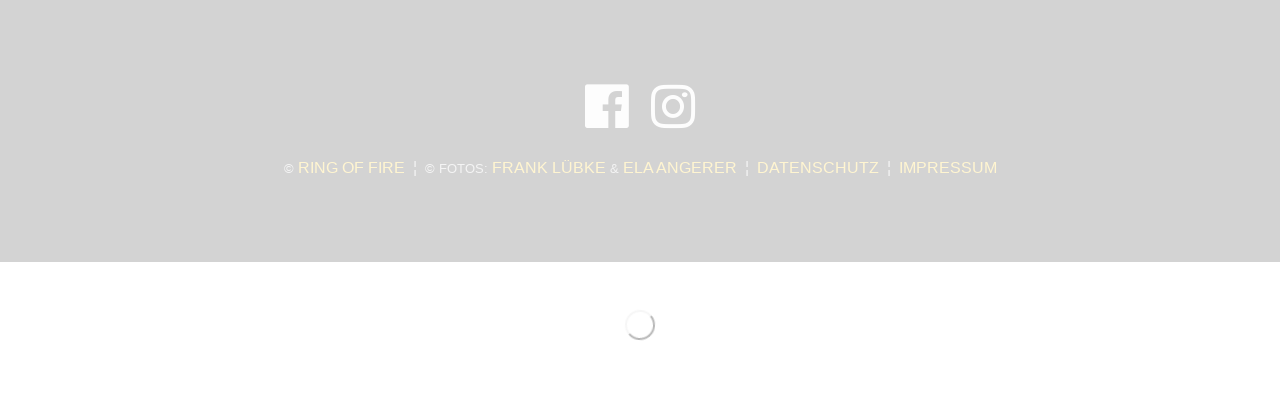

--- FILE ---
content_type: text/html; charset=UTF-8
request_url: https://angela-ascher.de/portfolio_category/video
body_size: 31596
content:
<!DOCTYPE html>
<!--[if IE 9 ]><html lang="de" class="ie9"> <![endif]-->
<!--[if (gt IE 9)|!(IE)]><!--> <html lang="de"> <!--<![endif]-->
<head>
	<meta charset="UTF-8" />
	<meta content="width=device-width, initial-scale=1.0, maximum-scale=1" name="viewport">
	<title>Video &#8211; Angela Ascher</title>
<meta name='robots' content='max-image-preview:large' />
<link rel="alternate" type="application/rss+xml" title="Angela Ascher &raquo; Feed" href="https://angela-ascher.de/feed" />
<link rel="alternate" type="application/rss+xml" title="Angela Ascher &raquo; Kommentar-Feed" href="https://angela-ascher.de/comments/feed" />
<style>[consent-id]:not(.rcb-content-blocker):not([consent-transaction-complete]):not([consent-visual-use-parent^="children:"]):not([consent-confirm]){opacity:0!important;}
.rcb-content-blocker+.rcb-content-blocker-children-fallback~*{display:none!important;}</style><link rel="preload" href="https://angela-ascher.de/wp-content/274647942922e98d6082aff976d2cd7e/dist/313776856.js?ver=975c5defe73b4b2fde03afbaa384a541" as="script" />
<link rel="preload" href="https://angela-ascher.de/wp-content/274647942922e98d6082aff976d2cd7e/dist/219681115.js?ver=64a64f3ab0d5ab261ad8ca6eebf70126" as="script" />
<link rel="preload" href="https://angela-ascher.de/wp-content/plugins/real-cookie-banner/public/lib/animate.css/animate.min.css?ver=4.1.1" as="style" />
<link rel="alternate" type="application/rss+xml" title="Angela Ascher &raquo; Video Categories Feed" href="https://angela-ascher.de/portfolio_category/video/feed" />
<script data-cfasync="false" type="text/javascript" defer src="https://angela-ascher.de/wp-content/274647942922e98d6082aff976d2cd7e/dist/313776856.js?ver=975c5defe73b4b2fde03afbaa384a541" id="real-cookie-banner-vendor-real-cookie-banner-banner-js"></script>
<script type="application/json" data-skip-lazy-load="js-extra" data-skip-moving="true" data-no-defer nitro-exclude data-alt-type="application/ld+json" data-dont-merge data-wpmeteor-nooptimize="true" data-cfasync="false" id="af746fe756c9ab21291f3bc23d0f008f01-js-extra">{"slug":"real-cookie-banner","textDomain":"real-cookie-banner","version":"5.2.10","restUrl":"https:\/\/angela-ascher.de\/wp-json\/real-cookie-banner\/v1\/","restNamespace":"real-cookie-banner\/v1","restPathObfuscateOffset":"180f4c8f2b1e4662","restRoot":"https:\/\/angela-ascher.de\/wp-json\/","restQuery":{"_v":"5.2.10","_locale":"user"},"restNonce":"fb9afbcf7d","restRecreateNonceEndpoint":"https:\/\/angela-ascher.de\/wp-admin\/admin-ajax.php?action=rest-nonce","publicUrl":"https:\/\/angela-ascher.de\/wp-content\/plugins\/real-cookie-banner\/public\/","chunkFolder":"dist","chunksLanguageFolder":"https:\/\/angela-ascher.de\/wp-content\/languages\/mo-cache\/real-cookie-banner\/","chunks":{"chunk-config-tab-blocker.lite.js":["de_DE-83d48f038e1cf6148175589160cda67e","de_DE-e5c2f3318cd06f18a058318f5795a54b","de_DE-76129424d1eb6744d17357561a128725","de_DE-d3d8ada331df664d13fa407b77bc690b"],"chunk-config-tab-blocker.pro.js":["de_DE-ddf5ae983675e7b6eec2afc2d53654a2","de_DE-487d95eea292aab22c80aa3ae9be41f0","de_DE-ab0e642081d4d0d660276c9cebfe9f5d","de_DE-0f5f6074a855fa677e6086b82145bd50"],"chunk-config-tab-consent.lite.js":["de_DE-3823d7521a3fc2857511061e0d660408"],"chunk-config-tab-consent.pro.js":["de_DE-9cb9ecf8c1e8ce14036b5f3a5e19f098"],"chunk-config-tab-cookies.lite.js":["de_DE-1a51b37d0ef409906245c7ed80d76040","de_DE-e5c2f3318cd06f18a058318f5795a54b","de_DE-76129424d1eb6744d17357561a128725"],"chunk-config-tab-cookies.pro.js":["de_DE-572ee75deed92e7a74abba4b86604687","de_DE-487d95eea292aab22c80aa3ae9be41f0","de_DE-ab0e642081d4d0d660276c9cebfe9f5d"],"chunk-config-tab-dashboard.lite.js":["de_DE-f843c51245ecd2b389746275b3da66b6"],"chunk-config-tab-dashboard.pro.js":["de_DE-ae5ae8f925f0409361cfe395645ac077"],"chunk-config-tab-import.lite.js":["de_DE-66df94240f04843e5a208823e466a850"],"chunk-config-tab-import.pro.js":["de_DE-e5fee6b51986d4ff7a051d6f6a7b076a"],"chunk-config-tab-licensing.lite.js":["de_DE-e01f803e4093b19d6787901b9591b5a6"],"chunk-config-tab-licensing.pro.js":["de_DE-4918ea9704f47c2055904e4104d4ffba"],"chunk-config-tab-scanner.lite.js":["de_DE-b10b39f1099ef599835c729334e38429"],"chunk-config-tab-scanner.pro.js":["de_DE-752a1502ab4f0bebfa2ad50c68ef571f"],"chunk-config-tab-settings.lite.js":["de_DE-37978e0b06b4eb18b16164a2d9c93a2c"],"chunk-config-tab-settings.pro.js":["de_DE-e59d3dcc762e276255c8989fbd1f80e3"],"chunk-config-tab-tcf.lite.js":["de_DE-4f658bdbf0aa370053460bc9e3cd1f69","de_DE-e5c2f3318cd06f18a058318f5795a54b","de_DE-d3d8ada331df664d13fa407b77bc690b"],"chunk-config-tab-tcf.pro.js":["de_DE-e1e83d5b8a28f1f91f63b9de2a8b181a","de_DE-487d95eea292aab22c80aa3ae9be41f0","de_DE-0f5f6074a855fa677e6086b82145bd50"]},"others":{"customizeValuesBanner":"{\"layout\":{\"type\":\"banner\",\"maxHeightEnabled\":false,\"maxHeight\":740,\"dialogMaxWidth\":510,\"dialogPosition\":\"middleCenter\",\"dialogMargin\":[0,0,0,0],\"bannerPosition\":\"bottom\",\"bannerMaxWidth\":1024,\"dialogBorderRadius\":3,\"borderRadius\":12,\"animationIn\":\"none\",\"animationInDuration\":1000,\"animationInOnlyMobile\":false,\"animationOut\":\"fadeOut\",\"animationOutDuration\":500,\"animationOutOnlyMobile\":false,\"overlay\":true,\"overlayBg\":\"#000000\",\"overlayBgAlpha\":38,\"overlayBlur\":2},\"decision\":{\"acceptAll\":\"button\",\"acceptEssentials\":\"button\",\"showCloseIcon\":true,\"acceptIndividual\":\"link\",\"buttonOrder\":\"all,essential,save,individual\",\"showGroups\":false,\"groupsFirstView\":false,\"saveButton\":\"always\"},\"design\":{\"bg\":\"#d6d6d6\",\"textAlign\":\"left\",\"linkTextDecoration\":\"underline\",\"borderWidth\":0,\"borderColor\":\"#ffffff\",\"fontSize\":13,\"fontColor\":\"#2b2b2b\",\"fontInheritFamily\":true,\"fontFamily\":\"Arial, Helvetica, sans-serif\",\"fontWeight\":\"normal\",\"boxShadowEnabled\":true,\"boxShadowOffsetX\":0,\"boxShadowOffsetY\":0,\"boxShadowBlurRadius\":17,\"boxShadowSpreadRadius\":0,\"boxShadowColor\":\"#000000\",\"boxShadowColorAlpha\":20},\"headerDesign\":{\"inheritBg\":true,\"bg\":\"#f4f4f4\",\"inheritTextAlign\":true,\"textAlign\":\"center\",\"padding\":[12,10,3,11],\"logo\":\"\",\"logoRetina\":\"\",\"logoMaxHeight\":40,\"logoPosition\":\"left\",\"logoMargin\":[5,15,5,15],\"fontSize\":19,\"fontColor\":\"#2b2b2b\",\"fontInheritFamily\":true,\"fontFamily\":\"Arial, Helvetica, sans-serif\",\"fontWeight\":\"normal\",\"borderWidth\":1,\"borderColor\":\"#efefef\"},\"bodyDesign\":{\"padding\":[5,8,2,8],\"descriptionInheritFontSize\":false,\"descriptionFontSize\":12,\"dottedGroupsInheritFontSize\":true,\"dottedGroupsFontSize\":13,\"dottedGroupsBulletColor\":\"#15779b\",\"teachingsInheritTextAlign\":true,\"teachingsTextAlign\":\"center\",\"teachingsSeparatorActive\":true,\"teachingsSeparatorWidth\":1,\"teachingsSeparatorHeight\":1,\"teachingsSeparatorColor\":\"#15779b\",\"teachingsInheritFontSize\":false,\"teachingsFontSize\":11,\"teachingsInheritFontColor\":false,\"teachingsFontColor\":\"#7c7c7c\",\"accordionMargin\":[10,0,5,0],\"accordionPadding\":[5,10,5,10],\"accordionArrowType\":\"outlined\",\"accordionArrowColor\":\"#15779b\",\"accordionBg\":\"#ffffff\",\"accordionActiveBg\":\"#f9f9f9\",\"accordionHoverBg\":\"#efefef\",\"accordionBorderWidth\":1,\"accordionBorderColor\":\"#efefef\",\"accordionTitleFontSize\":12,\"accordionTitleFontColor\":\"#2b2b2b\",\"accordionTitleFontWeight\":\"normal\",\"accordionDescriptionMargin\":[5,0,0,0],\"accordionDescriptionFontSize\":12,\"accordionDescriptionFontColor\":\"#757575\",\"accordionDescriptionFontWeight\":\"normal\",\"acceptAllOneRowLayout\":false,\"acceptAllPadding\":[10,10,10,10],\"acceptAllBg\":\"#019337\",\"acceptAllTextAlign\":\"center\",\"acceptAllFontSize\":16,\"acceptAllFontColor\":\"#ffffff\",\"acceptAllFontWeight\":\"normal\",\"acceptAllBorderWidth\":0,\"acceptAllBorderColor\":\"#000000\",\"acceptAllHoverBg\":\"#11607d\",\"acceptAllHoverFontColor\":\"#ffffff\",\"acceptAllHoverBorderColor\":\"#000000\",\"acceptEssentialsUseAcceptAll\":true,\"acceptEssentialsButtonType\":\"\",\"acceptEssentialsPadding\":[10,10,10,10],\"acceptEssentialsBg\":\"#efefef\",\"acceptEssentialsTextAlign\":\"center\",\"acceptEssentialsFontSize\":16,\"acceptEssentialsFontColor\":\"#0a0a0a\",\"acceptEssentialsFontWeight\":\"normal\",\"acceptEssentialsBorderWidth\":0,\"acceptEssentialsBorderColor\":\"#000000\",\"acceptEssentialsHoverBg\":\"#e8e8e8\",\"acceptEssentialsHoverFontColor\":\"#000000\",\"acceptEssentialsHoverBorderColor\":\"#000000\",\"acceptIndividualPadding\":[0,5,0,5],\"acceptIndividualBg\":\"#ffffff\",\"acceptIndividualTextAlign\":\"center\",\"acceptIndividualFontSize\":15,\"acceptIndividualFontColor\":\"#019337\",\"acceptIndividualFontWeight\":\"normal\",\"acceptIndividualBorderWidth\":0,\"acceptIndividualBorderColor\":\"#000000\",\"acceptIndividualHoverBg\":\"#ffffff\",\"acceptIndividualHoverFontColor\":\"#11607d\",\"acceptIndividualHoverBorderColor\":\"#000000\"},\"footerDesign\":{\"poweredByLink\":true,\"inheritBg\":false,\"bg\":\"#fcfcfc\",\"inheritTextAlign\":true,\"textAlign\":\"center\",\"padding\":[5,20,10,20],\"fontSize\":12,\"fontColor\":\"#7c7c7c\",\"fontInheritFamily\":true,\"fontFamily\":\"Arial, Helvetica, sans-serif\",\"fontWeight\":\"normal\",\"hoverFontColor\":\"#2b2b2b\",\"borderWidth\":1,\"borderColor\":\"#efefef\",\"languageSwitcher\":\"flags\"},\"texts\":{\"headline\":\"Privatsph\\u00e4re-Einstellungen\",\"description\":\"Wir verwenden Cookies und \\u00e4hnliche Technologien auf unserer Website und verarbeiten personenbezogene Daten von dir (z.B. IP-Adresse), um z.B. Inhalte und Anzeigen zu personalisieren, Medien von Drittanbietern einzubinden oder Zugriffe auf unsere Website zu analysieren. Die Datenverarbeitung kann auch erst in Folge gesetzter Cookies stattfinden. Wir teilen diese Daten mit Dritten, die wir in den Privatsph\\u00e4re-Einstellungen benennen.<br \\\/><br \\\/>Die Datenverarbeitung kann mit deiner Einwilligung oder auf Basis eines berechtigten Interesses erfolgen, dem du in den Privatsph\\u00e4re-Einstellungen widersprechen kannst. Du hast das Recht, nicht einzuwilligen und deine Einwilligung zu einem sp\\u00e4teren Zeitpunkt zu \\u00e4ndern oder zu widerrufen. Weitere Informationen zur Verwendung deiner Daten findest du in unserer {{privacyPolicy}}Datenschutzerkl\\u00e4rung{{\\\/privacyPolicy}}.\",\"acceptAll\":\"Alle akzeptieren\",\"acceptEssentials\":\"Weiter ohne Einwilligung\",\"acceptIndividual\":\"Privatsph\\u00e4re-Einstellungen individuell festlegen\",\"poweredBy\":\"0\",\"dataProcessingInUnsafeCountries\":\"Einige Dienste verarbeiten personenbezogene Daten in unsicheren Drittl\\u00e4ndern. Indem du in die Nutzung dieser Services einwilligst, erkl\\u00e4rst du dich auch mit der Verarbeitung deiner Daten in diesen unsicheren Drittl\\u00e4ndern gem\\u00e4\\u00df {{legalBasis}} einverstanden. Dies birgt das Risiko, dass deine Daten von Beh\\u00f6rden zu Kontroll- und \\u00dcberwachungszwecken verarbeitet werden, m\\u00f6glicherweise ohne die M\\u00f6glichkeit eines Rechtsbehelfs.\",\"ageNoticeBanner\":\"Du bist unter {{minAge}} Jahre alt? Dann kannst du nicht in optionale Services einwilligen. Du kannst deine Eltern oder Erziehungsberechtigten bitten, mit dir in diese Services einzuwilligen.\",\"ageNoticeBlocker\":\"Du bist unter {{minAge}} Jahre alt? Leider darfst du diesem Service nicht selbst zustimmen, um diese Inhalte zu sehen. Bitte deine Eltern oder Erziehungsberechtigten, dem Service mit dir zuzustimmen!\",\"listServicesNotice\":\"Wenn du alle Services akzeptierst, erlaubst du, dass {{services}} geladen werden. Diese sind nach ihrem Zweck in Gruppen {{serviceGroups}} unterteilt (Zugeh\\u00f6rigkeit durch hochgestellte Zahlen gekennzeichnet).\",\"listServicesLegitimateInterestNotice\":\"Au\\u00dferdem werden die {{services}} auf der Grundlage eines berechtigten Interesses geladen.\",\"consentForwardingExternalHosts\":\"Deine Einwilligung gilt auch auf {{websites}}.\",\"blockerHeadline\":\"{{name}} aufgrund von Privatsph\\u00e4re-Einstellungen blockiert\",\"blockerLinkShowMissing\":\"Zeige alle Services, denen du noch zustimmen musst\",\"blockerLoadButton\":\"Erforderliche Services akzeptieren und Inhalte laden\",\"blockerAcceptInfo\":\"Wenn du die blockierten Inhalte l\\u00e4dst, werden deine Datenschutzeinstellungen angepasst. Inhalte aus diesem Service werden in Zukunft nicht mehr blockiert. Du hast das Recht, deine Entscheidung jederzeit zu widerrufen oder zu \\u00e4ndern.\",\"stickyHistory\":\"Historie der Privatsph\\u00e4re-Einstellungen\",\"stickyRevoke\":\"Einwilligungen widerrufen\",\"stickyRevokeSuccessMessage\":\"Du hast die Einwilligung f\\u00fcr Services mit dessen Cookies und Verarbeitung personenbezogener Daten erfolgreich widerrufen. Die Seite wird jetzt neu geladen!\",\"stickyChange\":\"Privatsph\\u00e4re-Einstellungen \\u00e4ndern\"},\"individualLayout\":{\"inheritDialogMaxWidth\":false,\"dialogMaxWidth\":970,\"inheritBannerMaxWidth\":false,\"bannerMaxWidth\":1980,\"descriptionTextAlign\":\"left\"},\"group\":{\"checkboxBg\":\"#f0f0f0\",\"checkboxBorderWidth\":1,\"checkboxBorderColor\":\"#d2d2d2\",\"checkboxActiveColor\":\"#ffffff\",\"checkboxActiveBg\":\"#15779b\",\"checkboxActiveBorderColor\":\"#11607d\",\"groupInheritBg\":true,\"groupBg\":\"#f4f4f4\",\"groupPadding\":[15,15,15,15],\"groupSpacing\":10,\"groupBorderRadius\":3,\"groupBorderWidth\":1,\"groupBorderColor\":\"#f4f4f4\",\"headlineFontSize\":16,\"headlineFontWeight\":\"normal\",\"headlineFontColor\":\"#2b2b2b\",\"descriptionFontSize\":14,\"descriptionFontColor\":\"#7c7c7c\",\"linkColor\":\"#7c7c7c\",\"linkHoverColor\":\"#2b2b2b\",\"detailsHideLessRelevant\":true},\"saveButton\":{\"useAcceptAll\":true,\"type\":\"button\",\"padding\":[10,10,10,10],\"bg\":\"#efefef\",\"textAlign\":\"center\",\"fontSize\":16,\"fontColor\":\"#0a0a0a\",\"fontWeight\":\"normal\",\"borderWidth\":0,\"borderColor\":\"#000000\",\"hoverBg\":\"#e8e8e8\",\"hoverFontColor\":\"#000000\",\"hoverBorderColor\":\"#000000\"},\"individualTexts\":{\"headline\":\"Individuelle Privatsph\\u00e4re-Einstellungen\",\"description\":\"Wir verwenden Cookies und \\u00e4hnliche Technologien auf unserer Website und verarbeiten personenbezogene Daten von dir (z.B. IP-Adresse), um z.B. Inhalte und Anzeigen zu personalisieren, Medien von Drittanbietern einzubinden oder Zugriffe auf unsere Website zu analysieren. Die Datenverarbeitung kann auch erst in Folge gesetzter Cookies stattfinden. Wir teilen diese Daten mit Dritten, die wir in den Privatsph\\u00e4re-Einstellungen benennen.<br \\\/><br \\\/>Die Datenverarbeitung kann mit deiner Einwilligung oder auf Basis eines berechtigten Interesses erfolgen, dem du in den Privatsph\\u00e4re-Einstellungen widersprechen kannst. Du hast das Recht, nicht einzuwilligen und deine Einwilligung zu einem sp\\u00e4teren Zeitpunkt zu \\u00e4ndern oder zu widerrufen. Weitere Informationen zur Verwendung deiner Daten findest du in unserer {{privacyPolicy}}Datenschutzerkl\\u00e4rung{{\\\/privacyPolicy}}.<br \\\/><br \\\/>Im Folgenden findest du eine \\u00dcbersicht \\u00fcber alle Services, die von dieser Website genutzt werden. Du kannst dir detaillierte Informationen zu jedem Service ansehen und ihm einzeln zustimmen oder von deinem Widerspruchsrecht Gebrauch machen.\",\"save\":\"Individuelle Auswahlen speichern\",\"showMore\":\"Service-Informationen anzeigen\",\"hideMore\":\"Service-Informationen ausblenden\",\"postamble\":\"\"},\"mobile\":{\"enabled\":true,\"maxHeight\":400,\"hideHeader\":false,\"alignment\":\"bottom\",\"scalePercent\":90,\"scalePercentVertical\":-50},\"sticky\":{\"enabled\":true,\"animationsEnabled\":true,\"alignment\":\"left\",\"bubbleBorderRadius\":50,\"icon\":\"fingerprint\",\"iconCustom\":\"\",\"iconCustomRetina\":\"\",\"iconSize\":30,\"iconColor\":\"#ffffff\",\"bubbleMargin\":[10,20,20,20],\"bubblePadding\":15,\"bubbleBg\":\"#15779b\",\"bubbleBorderWidth\":0,\"bubbleBorderColor\":\"#10556f\",\"boxShadowEnabled\":true,\"boxShadowOffsetX\":0,\"boxShadowOffsetY\":2,\"boxShadowBlurRadius\":5,\"boxShadowSpreadRadius\":1,\"boxShadowColor\":\"#105b77\",\"boxShadowColorAlpha\":40,\"bubbleHoverBg\":\"#ffffff\",\"bubbleHoverBorderColor\":\"#000000\",\"hoverIconColor\":\"#000000\",\"hoverIconCustom\":\"\",\"hoverIconCustomRetina\":\"\",\"menuFontSize\":16,\"menuBorderRadius\":5,\"menuItemSpacing\":10,\"menuItemPadding\":[5,10,5,10]},\"customCss\":{\"css\":\"\",\"antiAdBlocker\":\"y\"}}","isPro":false,"showProHints":false,"proUrl":"https:\/\/devowl.io\/de\/go\/real-cookie-banner?source=rcb-lite","showLiteNotice":true,"frontend":{"groups":"[{\"id\":5,\"name\":\"Essenziell\",\"slug\":\"essenziell\",\"description\":\"Essenzielle Services sind f\\u00fcr die grundlegende Funktionalit\\u00e4t der Website erforderlich. Sie enthalten nur technisch notwendige Services. Diesen Services kann nicht widersprochen werden.\",\"isEssential\":true,\"isDefault\":true,\"items\":[{\"id\":431,\"name\":\"Real Cookie Banner\",\"purpose\":\"Real Cookie Banner bittet Website-Besucher um die Einwilligung zum Setzen von Cookies und zur Verarbeitung personenbezogener Daten. Dazu wird jedem Website-Besucher eine UUID (pseudonyme Identifikation des Nutzers) zugewiesen, die bis zum Ablauf des Cookies zur Speicherung der Einwilligung g\\u00fcltig ist. Cookies werden dazu verwendet, um zu testen, ob Cookies gesetzt werden k\\u00f6nnen, um Referenz auf die dokumentierte Einwilligung zu speichern, um zu speichern, in welche Services aus welchen Service-Gruppen der Besucher eingewilligt hat, und, falls Einwilligung nach dem Transparency & Consent Framework (TCF) eingeholt werden, um die Einwilligungen in TCF Partner, Zwecke, besondere Zwecke, Funktionen und besondere Funktionen zu speichern. Im Rahmen der Darlegungspflicht nach DSGVO wird die erhobene Einwilligung vollumf\\u00e4nglich dokumentiert. Dazu z\\u00e4hlt neben den Services und Service-Gruppen, in welche der Besucher eingewilligt hat, und falls Einwilligung nach dem TCF Standard eingeholt werden, in welche TCF Partner, Zwecke und Funktionen der Besucher eingewilligt hat, alle Einstellungen des Cookie Banners zum Zeitpunkt der Einwilligung als auch die technischen Umst\\u00e4nde (z.B. Gr\\u00f6\\u00dfe des Sichtbereichs bei der Einwilligung) und die Nutzerinteraktionen (z.B. Klick auf Buttons), die zur Einwilligung gef\\u00fchrt haben. Die Einwilligung wird pro Sprache einmal erhoben.\",\"providerContact\":{\"phone\":\"\",\"email\":\"\",\"link\":\"\"},\"isProviderCurrentWebsite\":true,\"provider\":\"Angela Ascher\",\"uniqueName\":\"real-cookie-banner\",\"isEmbeddingOnlyExternalResources\":false,\"legalBasis\":\"legal-requirement\",\"dataProcessingInCountries\":[],\"dataProcessingInCountriesSpecialTreatments\":[],\"technicalDefinitions\":[{\"type\":\"http\",\"name\":\"real_cookie_banner*\",\"host\":\".angela-ascher.de\",\"duration\":365,\"durationUnit\":\"d\",\"isSessionDuration\":false,\"purpose\":\"Eindeutiger Identifikator f\\u00fcr die Einwilligung, aber nicht f\\u00fcr den Website-Besucher. Revisionshash f\\u00fcr die Einstellungen des Cookie-Banners (Texte, Farben, Funktionen, Servicegruppen, Dienste, Content Blocker usw.). IDs f\\u00fcr eingewilligte Services und Service-Gruppen.\"},{\"type\":\"http\",\"name\":\"real_cookie_banner*-tcf\",\"host\":\".angela-ascher.de\",\"duration\":365,\"durationUnit\":\"d\",\"isSessionDuration\":false,\"purpose\":\"Im Rahmen von TCF gesammelte Einwilligungen, die im TC-String-Format gespeichert werden, einschlie\\u00dflich TCF-Vendoren, -Zwecke, -Sonderzwecke, -Funktionen und -Sonderfunktionen.\"},{\"type\":\"http\",\"name\":\"real_cookie_banner*-gcm\",\"host\":\".angela-ascher.de\",\"duration\":365,\"durationUnit\":\"d\",\"isSessionDuration\":false,\"purpose\":\"Die im Google Consent Mode gesammelten Einwilligungen in die verschiedenen Einwilligungstypen (Zwecke) werden f\\u00fcr alle mit dem Google Consent Mode kompatiblen Services gespeichert.\"},{\"type\":\"http\",\"name\":\"real_cookie_banner-test\",\"host\":\".angela-ascher.de\",\"duration\":365,\"durationUnit\":\"d\",\"isSessionDuration\":false,\"purpose\":\"Cookie, der gesetzt wurde, um die Funktionalit\\u00e4t von HTTP-Cookies zu testen. Wird sofort nach dem Test gel\\u00f6scht.\"},{\"type\":\"local\",\"name\":\"real_cookie_banner*\",\"host\":\"https:\\\/\\\/angela-ascher.de\",\"duration\":1,\"durationUnit\":\"d\",\"isSessionDuration\":false,\"purpose\":\"Eindeutiger Identifikator f\\u00fcr die Einwilligung, aber nicht f\\u00fcr den Website-Besucher. Revisionshash f\\u00fcr die Einstellungen des Cookie-Banners (Texte, Farben, Funktionen, Service-Gruppen, Services, Content Blocker usw.). IDs f\\u00fcr eingewilligte Services und Service-Gruppen. Wird nur solange gespeichert, bis die Einwilligung auf dem Website-Server dokumentiert ist.\"},{\"type\":\"local\",\"name\":\"real_cookie_banner*-tcf\",\"host\":\"https:\\\/\\\/angela-ascher.de\",\"duration\":1,\"durationUnit\":\"d\",\"isSessionDuration\":false,\"purpose\":\"Im Rahmen von TCF gesammelte Einwilligungen werden im TC-String-Format gespeichert, einschlie\\u00dflich TCF Vendoren, Zwecke, besondere Zwecke, Funktionen und besondere Funktionen. Wird nur solange gespeichert, bis die Einwilligung auf dem Website-Server dokumentiert ist.\"},{\"type\":\"local\",\"name\":\"real_cookie_banner*-gcm\",\"host\":\"https:\\\/\\\/angela-ascher.de\",\"duration\":1,\"durationUnit\":\"d\",\"isSessionDuration\":false,\"purpose\":\"Im Rahmen des Google Consent Mode erfasste Einwilligungen werden f\\u00fcr alle mit dem Google Consent Mode kompatiblen Services in Einwilligungstypen (Zwecke) gespeichert. Wird nur solange gespeichert, bis die Einwilligung auf dem Website-Server dokumentiert ist.\"},{\"type\":\"local\",\"name\":\"real_cookie_banner-consent-queue*\",\"host\":\"https:\\\/\\\/angela-ascher.de\",\"duration\":1,\"durationUnit\":\"d\",\"isSessionDuration\":false,\"purpose\":\"Lokale Zwischenspeicherung (Caching) der Auswahl im Cookie-Banner, bis der Server die Einwilligung dokumentiert; Dokumentation periodisch oder bei Seitenwechseln versucht, wenn der Server nicht verf\\u00fcgbar oder \\u00fcberlastet ist.\"}],\"codeDynamics\":[],\"providerPrivacyPolicyUrl\":\"https:\\\/\\\/angela-ascher.de\\\/datenschutz\",\"providerLegalNoticeUrl\":\"\",\"tagManagerOptInEventName\":\"\",\"tagManagerOptOutEventName\":\"\",\"googleConsentModeConsentTypes\":[],\"executePriority\":10,\"codeOptIn\":\"\",\"executeCodeOptInWhenNoTagManagerConsentIsGiven\":false,\"codeOptOut\":\"\",\"executeCodeOptOutWhenNoTagManagerConsentIsGiven\":false,\"deleteTechnicalDefinitionsAfterOptOut\":false,\"codeOnPageLoad\":\"\",\"presetId\":\"real-cookie-banner\"}]}]","links":[{"id":1071,"label":"Datenschutzerkl\u00e4rung","pageType":"privacyPolicy","isExternalUrl":false,"pageId":3,"url":"https:\/\/angela-ascher.de\/datenschutz","hideCookieBanner":true,"isTargetBlank":true},{"id":1072,"label":"Impressum","pageType":"legalNotice","isExternalUrl":false,"pageId":4,"url":"https:\/\/angela-ascher.de\/impressum","hideCookieBanner":true,"isTargetBlank":true}],"websiteOperator":{"address":"","country":"","contactEmail":"base64-encoded:b2ZmaWNlQGFuZ2VsYS1hc2NoZXIuZGU=","contactPhone":"","contactFormUrl":false},"blocker":[],"languageSwitcher":[],"predefinedDataProcessingInSafeCountriesLists":{"GDPR":["AT","BE","BG","HR","CY","CZ","DK","EE","FI","FR","DE","GR","HU","IE","IS","IT","LI","LV","LT","LU","MT","NL","NO","PL","PT","RO","SK","SI","ES","SE"],"DSG":["CH"],"GDPR+DSG":[],"ADEQUACY_EU":["AD","AR","CA","FO","GG","IL","IM","JP","JE","NZ","KR","CH","GB","UY","US"],"ADEQUACY_CH":["DE","AD","AR","AT","BE","BG","CA","CY","HR","DK","ES","EE","FI","FR","GI","GR","GG","HU","IM","FO","IE","IS","IL","IT","JE","LV","LI","LT","LU","MT","MC","NO","NZ","NL","PL","PT","CZ","RO","GB","SK","SI","SE","UY","US"]},"decisionCookieName":"real_cookie_banner-v:3_blog:1_path:db0bd17","revisionHash":"0bc1024b82b59b60bb0d64e202d45942","territorialLegalBasis":["gdpr-eprivacy"],"setCookiesViaManager":"none","isRespectDoNotTrack":false,"failedConsentDocumentationHandling":"essentials","isAcceptAllForBots":true,"isDataProcessingInUnsafeCountries":false,"isAgeNotice":false,"ageNoticeAgeLimit":16,"isListServicesNotice":true,"isBannerLessConsent":false,"isTcf":false,"isGcm":false,"isGcmListPurposes":false,"hasLazyData":false},"anonymousContentUrl":"https:\/\/angela-ascher.de\/wp-content\/274647942922e98d6082aff976d2cd7e\/dist\/","anonymousHash":"274647942922e98d6082aff976d2cd7e","hasDynamicPreDecisions":false,"isLicensed":true,"isDevLicense":false,"multilingualSkipHTMLForTag":"","isCurrentlyInTranslationEditorPreview":false,"defaultLanguage":"","currentLanguage":"","activeLanguages":[],"context":"","iso3166OneAlpha2":{"AF":"Afghanistan","AL":"Albanien","DZ":"Algerien","AS":"Amerikanisch-Samoa","AD":"Andorra","AO":"Angola","AI":"Anguilla","AQ":"Antarktis","AG":"Antigua und Barbuda","AR":"Argentinien","AM":"Armenien","AW":"Aruba","AZ":"Aserbaidschan","AU":"Australien","BS":"Bahamas","BH":"Bahrain","BD":"Bangladesch","BB":"Barbados","BY":"Belarus","BE":"Belgien","BZ":"Belize","BJ":"Benin","BM":"Bermuda","BT":"Bhutan","BO":"Bolivien","BA":"Bosnien und Herzegowina","BW":"Botswana","BV":"Bouvetinsel","BR":"Brasilien","IO":"Britisches Territorium im Indischen Ozean","BN":"Brunei Darussalam","BG":"Bulgarien","BF":"Burkina Faso","BI":"Burundi","CL":"Chile","CN":"China","CK":"Cookinseln","CR":"Costa Rica","CW":"Cura\u00e7ao","DE":"Deutschland","LA":"Die Laotische Demokratische Volksrepublik","DM":"Dominica","DO":"Dominikanische Republik","DJ":"Dschibuti","DK":"D\u00e4nemark","EC":"Ecuador","SV":"El Salvador","ER":"Eritrea","EE":"Estland","FK":"Falklandinseln (Malwinen)","FJ":"Fidschi","FI":"Finnland","FR":"Frankreich","GF":"Franz\u00f6sisch-Guayana","PF":"Franz\u00f6sisch-Polynesien","TF":"Franz\u00f6sische S\u00fcd- und Antarktisgebiete","FO":"F\u00e4r\u00f6er Inseln","FM":"F\u00f6derierte Staaten von Mikronesien","GA":"Gabun","GM":"Gambia","GE":"Georgien","GH":"Ghana","GI":"Gibraltar","GD":"Grenada","GR":"Griechenland","GL":"Gr\u00f6nland","GP":"Guadeloupe","GU":"Guam","GT":"Guatemala","GG":"Guernsey","GN":"Guinea","GW":"Guinea-Bissau","GY":"Guyana","HT":"Haiti","HM":"Heard und die McDonaldinseln","VA":"Heiliger Stuhl (Staat Vatikanstadt)","HN":"Honduras","HK":"Hong Kong","IN":"Indien","ID":"Indonesien","IQ":"Irak","IE":"Irland","IR":"Islamische Republik Iran","IS":"Island","IM":"Isle of Man","IL":"Israel","IT":"Italien","JM":"Jamaika","JP":"Japan","YE":"Jemen","JE":"Jersey","JO":"Jordanien","VG":"Jungferninseln, Britisch","VI":"Jungferninseln, U.S.","KY":"Kaimaninseln","KH":"Kambodscha","CM":"Kamerun","CA":"Kanada","CV":"Kap Verde","BQ":"Karibischen Niederlande","KZ":"Kasachstan","QA":"Katar","KE":"Kenia","KG":"Kirgisistan","KI":"Kiribati","UM":"Kleinere Inselbesitzungen der Vereinigten Staaten","CC":"Kokosinseln","CO":"Kolumbien","KM":"Komoren","CG":"Kongo","CD":"Kongo, Demokratische Republik","KR":"Korea","XK":"Kosovo","HR":"Kroatien","CU":"Kuba","KW":"Kuwait","LS":"Lesotho","LV":"Lettland","LB":"Libanon","LR":"Liberia","LY":"Libysch-Arabische Dschamahirija","LI":"Liechtenstein","LT":"Litauen","LU":"Luxemburg","MO":"Macao","MG":"Madagaskar","MW":"Malawi","MY":"Malaysia","MV":"Malediven","ML":"Mali","MT":"Malta","MA":"Marokko","MH":"Marshallinseln","MQ":"Martinique","MR":"Mauretanien","MU":"Mauritius","YT":"Mayotte","MK":"Mazedonien","MX":"Mexiko","MD":"Moldawien","MC":"Monaco","MN":"Mongolei","ME":"Montenegro","MS":"Montserrat","MZ":"Mosambik","MM":"Myanmar","NA":"Namibia","NR":"Nauru","NP":"Nepal","NC":"Neukaledonien","NZ":"Neuseeland","NI":"Nicaragua","NL":"Niederlande","AN":"Niederl\u00e4ndische Antillen","NE":"Niger","NG":"Nigeria","NU":"Niue","KP":"Nordkorea","NF":"Norfolkinsel","NO":"Norwegen","MP":"N\u00f6rdliche Marianen","OM":"Oman","PK":"Pakistan","PW":"Palau","PS":"Pal\u00e4stinensisches Gebiet, besetzt","PA":"Panama","PG":"Papua-Neuguinea","PY":"Paraguay","PE":"Peru","PH":"Philippinen","PN":"Pitcairn","PL":"Polen","PT":"Portugal","PR":"Puerto Rico","CI":"Republik C\u00f4te d'Ivoire","RW":"Ruanda","RO":"Rum\u00e4nien","RU":"Russische F\u00f6deration","RE":"R\u00e9union","BL":"Saint Barth\u00e9l\u00e9my","PM":"Saint Pierre und Miquelo","SB":"Salomonen","ZM":"Sambia","WS":"Samoa","SM":"San Marino","SH":"Sankt Helena","MF":"Sankt Martin","SA":"Saudi-Arabien","SE":"Schweden","CH":"Schweiz","SN":"Senegal","RS":"Serbien","SC":"Seychellen","SL":"Sierra Leone","ZW":"Simbabwe","SG":"Singapur","SX":"Sint Maarten","SK":"Slowakei","SI":"Slowenien","SO":"Somalia","ES":"Spanien","LK":"Sri Lanka","KN":"St. Kitts und Nevis","LC":"St. Lucia","VC":"St. Vincent und Grenadinen","SD":"Sudan","SR":"Surinam","SJ":"Svalbard und Jan Mayen","SZ":"Swasiland","SY":"Syrische Arabische Republik","ST":"S\u00e3o Tom\u00e9 und Pr\u00edncipe","ZA":"S\u00fcdafrika","GS":"S\u00fcdgeorgien und die S\u00fcdlichen Sandwichinseln","SS":"S\u00fcdsudan","TJ":"Tadschikistan","TW":"Taiwan","TZ":"Tansania","TH":"Thailand","TL":"Timor-Leste","TG":"Togo","TK":"Tokelau","TO":"Tonga","TT":"Trinidad und Tobago","TD":"Tschad","CZ":"Tschechische Republik","TN":"Tunesien","TM":"Turkmenistan","TC":"Turks- und Caicosinseln","TV":"Tuvalu","TR":"T\u00fcrkei","UG":"Uganda","UA":"Ukraine","HU":"Ungarn","UY":"Uruguay","UZ":"Usbekistan","VU":"Vanuatu","VE":"Venezuela","AE":"Vereinigte Arabische Emirate","US":"Vereinigte Staaten","GB":"Vereinigtes K\u00f6nigreich","VN":"Vietnam","WF":"Wallis und Futuna","CX":"Weihnachtsinsel","EH":"Westsahara","CF":"Zentralafrikanische Republik","CY":"Zypern","EG":"\u00c4gypten","GQ":"\u00c4quatorialguinea","ET":"\u00c4thiopien","AX":"\u00c5land Inseln","AT":"\u00d6sterreich"},"visualParentSelectors":{".et_pb_video_box":1,".et_pb_video_slider:has(>.et_pb_slider_carousel %s)":"self",".ast-oembed-container":1,".wpb_video_wrapper":1,".gdlr-core-pbf-background-wrap":1},"isPreventPreDecision":false,"isInvalidateImplicitUserConsent":false,"dependantVisibilityContainers":["[role=\"tabpanel\"]",".eael-tab-content-item",".wpcs_content_inner",".op3-contenttoggleitem-content",".op3-popoverlay-content",".pum-overlay","[data-elementor-type=\"popup\"]",".wp-block-ub-content-toggle-accordion-content-wrap",".w-popup-wrap",".oxy-lightbox_inner[data-inner-content=true]",".oxy-pro-accordion_body",".oxy-tab-content",".kt-accordion-panel",".vc_tta-panel-body",".mfp-hide","div[id^=\"tve_thrive_lightbox_\"]",".brxe-xpromodalnestable",".evcal_eventcard",".divioverlay",".et_pb_toggle_content"],"disableDeduplicateExceptions":[".et_pb_video_slider"],"bannerDesignVersion":12,"bannerI18n":{"showMore":"Mehr anzeigen","hideMore":"Verstecken","showLessRelevantDetails":"Weitere Details anzeigen (%s)","hideLessRelevantDetails":"Weitere Details ausblenden (%s)","other":"Anderes","legalBasis":{"label":"Verwendung auf gesetzlicher Grundlage von","consentPersonalData":"Einwilligung zur Verarbeitung personenbezogener Daten","consentStorage":"Einwilligung zur Speicherung oder zum Zugriff auf Informationen auf der Endeinrichtung des Nutzers","legitimateInterestPersonalData":"Berechtigtes Interesse zur Verarbeitung personenbezogener Daten","legitimateInterestStorage":"Bereitstellung eines ausdr\u00fccklich gew\u00fcnschten digitalen Dienstes zur Speicherung oder zum Zugriff auf Informationen auf der Endeinrichtung des Nutzers","legalRequirementPersonalData":"Erf\u00fcllung einer rechtlichen Verpflichtung zur Verarbeitung personenbezogener Daten"},"territorialLegalBasisArticles":{"gdpr-eprivacy":{"dataProcessingInUnsafeCountries":"Art. 49 Abs. 1 lit. a DSGVO"},"dsg-switzerland":{"dataProcessingInUnsafeCountries":"Art. 17 Abs. 1 lit. a DSG (Schweiz)"}},"legitimateInterest":"Berechtigtes Interesse","consent":"Einwilligung","crawlerLinkAlert":"Wir haben erkannt, dass du ein Crawler\/Bot bist. Nur nat\u00fcrliche Personen d\u00fcrfen in Cookies und die Verarbeitung von personenbezogenen Daten einwilligen. Daher hat der Link f\u00fcr dich keine Funktion.","technicalCookieDefinitions":"Technische Cookie-Definitionen","technicalCookieName":"Technischer Cookie Name","usesCookies":"Verwendete Cookies","cookieRefresh":"Cookie-Erneuerung","usesNonCookieAccess":"Verwendet Cookie-\u00e4hnliche Informationen (LocalStorage, SessionStorage, IndexDB, etc.)","host":"Host","duration":"Dauer","noExpiration":"Kein Ablauf","type":"Typ","purpose":"Zweck","purposes":"Zwecke","headerTitlePrivacyPolicyHistory":"Privatsph\u00e4re-Einstellungen: Historie","skipToConsentChoices":"Zu Einwilligungsoptionen springen","historyLabel":"Einwilligungen anzeigen vom","historyItemLoadError":"Das Lesen der Zustimmung ist fehlgeschlagen. Bitte versuche es sp\u00e4ter noch einmal!","historySelectNone":"Noch nicht eingewilligt","provider":"Anbieter","providerContactPhone":"Telefon","providerContactEmail":"E-Mail","providerContactLink":"Kontaktformular","providerPrivacyPolicyUrl":"Datenschutzerkl\u00e4rung","providerLegalNoticeUrl":"Impressum","nonStandard":"Nicht standardisierte Datenverarbeitung","nonStandardDesc":"Einige Services setzen Cookies und\/oder verarbeiten personenbezogene Daten, ohne die Standards f\u00fcr die Mitteilung der Einwilligung einzuhalten. Diese Services werden in mehrere Gruppen eingeteilt. Sogenannte \"essenzielle Services\" werden auf Basis eines berechtigten Interesses genutzt und k\u00f6nnen nicht abgew\u00e4hlt werden (ein Widerspruch muss ggf. per E-Mail oder Brief gem\u00e4\u00df der Datenschutzerkl\u00e4rung erfolgen), w\u00e4hrend alle anderen Services nur nach einer Einwilligung genutzt werden.","dataProcessingInThirdCountries":"Datenverarbeitung in Drittl\u00e4ndern","safetyMechanisms":{"label":"Sicherheitsmechanismen f\u00fcr die Daten\u00fcbermittlung","standardContractualClauses":"Standardvertragsklauseln","adequacyDecision":"Angemessenheitsbeschluss","eu":"EU","switzerland":"Schweiz","bindingCorporateRules":"Verbindliche interne Datenschutzvorschriften","contractualGuaranteeSccSubprocessors":"Vertragliche Garantie f\u00fcr Standardvertragsklauseln mit Unterauftragsverarbeitern"},"durationUnit":{"n1":{"s":"Sekunde","m":"Minute","h":"Stunde","d":"Tag","mo":"Monat","y":"Jahr"},"nx":{"s":"Sekunden","m":"Minuten","h":"Stunden","d":"Tage","mo":"Monate","y":"Jahre"}},"close":"Schlie\u00dfen","closeWithoutSaving":"Schlie\u00dfen ohne Speichern","yes":"Ja","no":"Nein","unknown":"Unbekannt","none":"Nichts","noLicense":"Keine Lizenz aktiviert - kein Produktionseinsatz!","devLicense":"Produktlizenz nicht f\u00fcr den Produktionseinsatz!","devLicenseLearnMore":"Mehr erfahren","devLicenseLink":"https:\/\/devowl.io\/de\/wissensdatenbank\/lizenz-installations-typ\/","andSeparator":" und ","deprecated":{"appropriateSafeguard":"Geeignete Garantien","dataProcessingInUnsafeCountries":"Datenverarbeitung in unsicheren Drittl\u00e4ndern","legalRequirement":"Erf\u00fcllung einer rechtlichen Verpflichtung"}},"pageRequestUuid4":"a484d37c7-4a61-4e91-a8f8-c4ae3673fc11","pageByIdUrl":"https:\/\/angela-ascher.de?page_id","pluginUrl":"https:\/\/devowl.io\/wordpress-real-cookie-banner\/"}}</script><script data-skip-lazy-load="js-extra" data-skip-moving="true" data-no-defer nitro-exclude data-alt-type="application/ld+json" data-dont-merge data-wpmeteor-nooptimize="true" data-cfasync="false" id="af746fe756c9ab21291f3bc23d0f008f02-js-extra">
(()=>{var x=function (a,b){return-1<["codeOptIn","codeOptOut","codeOnPageLoad","contactEmail"].indexOf(a)&&"string"==typeof b&&b.startsWith("base64-encoded:")?window.atob(b.substr(15)):b},t=(e,t)=>new Proxy(e,{get:(e,n)=>{let r=Reflect.get(e,n);return n===t&&"string"==typeof r&&(r=JSON.parse(r,x),Reflect.set(e,n,r)),r}}),n=JSON.parse(document.getElementById("af746fe756c9ab21291f3bc23d0f008f01-js-extra").innerHTML,x);window.Proxy?n.others.frontend=t(n.others.frontend,"groups"):n.others.frontend.groups=JSON.parse(n.others.frontend.groups,x);window.Proxy?n.others=t(n.others,"customizeValuesBanner"):n.others.customizeValuesBanner=JSON.parse(n.others.customizeValuesBanner,x);;window.realCookieBanner=n;window[Math.random().toString(36)]=n;
})();
</script><script data-cfasync="false" type="text/javascript" id="real-cookie-banner-banner-js-before">
/* <![CDATA[ */
((a,b)=>{a[b]||(a[b]={unblockSync:()=>undefined},["consentSync"].forEach(c=>a[b][c]=()=>({cookie:null,consentGiven:!1,cookieOptIn:!0})),["consent","consentAll","unblock"].forEach(c=>a[b][c]=(...d)=>new Promise(e=>a.addEventListener(b,()=>{a[b][c](...d).then(e)},{once:!0}))))})(window,"consentApi");
//# sourceURL=real-cookie-banner-banner-js-before
/* ]]> */
</script>
<script data-cfasync="false" type="text/javascript" defer src="https://angela-ascher.de/wp-content/274647942922e98d6082aff976d2cd7e/dist/219681115.js?ver=64a64f3ab0d5ab261ad8ca6eebf70126" id="real-cookie-banner-banner-js"></script>
<link rel='stylesheet' id='animate-css-css' href='https://angela-ascher.de/wp-content/plugins/real-cookie-banner/public/lib/animate.css/animate.min.css?ver=4.1.1' type='text/css' media='all' />
<style id='wp-img-auto-sizes-contain-inline-css' type='text/css'>
img:is([sizes=auto i],[sizes^="auto," i]){contain-intrinsic-size:3000px 1500px}
/*# sourceURL=wp-img-auto-sizes-contain-inline-css */
</style>
<link rel='stylesheet' id='quercus-blog-css' href='https://angela-ascher.de/wp-content/themes/quercus/css/blog.css?ver=6.9' type='text/css' media='all' />
<link rel='stylesheet' id='quercus-bootstrap-css' href='https://angela-ascher.de/wp-content/themes/quercus/css/bootstrap.css?ver=6.9' type='text/css' media='all' />
<link rel='stylesheet' id='quercus-icons-css' href='https://angela-ascher.de/wp-content/themes/quercus/css/icons-font.css?ver=6.9' type='text/css' media='all' />
<link rel='stylesheet' id='quercus-component-css' href='https://angela-ascher.de/wp-content/themes/quercus/css/component.css?ver=6.9' type='text/css' media='all' />
<link rel='stylesheet' id='quercus-selectwoo-css' href='https://angela-ascher.de/wp-content/themes/quercus/css/selectWoo.min.css?ver=6.9' type='text/css' media='all' />
<link rel='stylesheet' id='quercus-editor-css' href='https://angela-ascher.de/wp-content/themes/quercus/editor-style.css?ver=6.9' type='text/css' media='all' />
<link rel='stylesheet' id='quercus-woo-layout-css' href='https://angela-ascher.de/wp-content/themes/quercus/css/quercus-woo-layout.css?ver=6.9' type='text/css' media='all' />
<link rel='stylesheet' id='quercus-woo-css' href='https://angela-ascher.de/wp-content/themes/quercus/css/quercus-woocommerce.css?ver=6.9' type='text/css' media='all' />
<link rel='stylesheet' id='quercus-ytp-css' href='https://angela-ascher.de/wp-content/themes/quercus/css/mb.YTPlayer.css?ver=6.9' type='text/css' media='all' />
<link rel='stylesheet' id='quercus-retina-css' href='https://angela-ascher.de/wp-content/themes/quercus/css/retina.css?ver=6.9' type='text/css' media='all' />
<link rel='stylesheet' id='quercus-style-css' href='https://angela-ascher.de/wp-content/themes/quercus/style.css?ver=1' type='text/css' media='all' />
<style id='quercus-style-inline-css' type='text/css'>
.widget li a:after, .widget_nav_menu li a:after, .custom-widget.widget_recent_entries li a:after{
		color: #595959;
	}
	body, p, .lovepost a, .widget ul li a, .widget p, .widget span, .widget ul li, .the_content ul li, .the_content ol li, #recentcomments li, .custom-widget h4, .widget.des_cubeportfolio_widget h4, .widget.des_recent_posts_widget h4, .custom-widget ul li a, .aio-icon-description, li, .smile_icon_list li .icon_description p{
		
		font-family: 'Verdana', 'Arial', 'sans-serif' ,sans-serif;
		font-weight: ;
		font-size: 14px;
		color: #595959;
	}
	
	.map_info_text{
		
		font-family: 'Verdana', 'Arial', 'sans-serif' ,sans-serif;
		font-weight: ;
		font-size: 14px;
		color: #595959 !important;
	}
	
	a, .pageXofY .pageX, .pricing .bestprice .name, .filter li a:hover, .widget_links ul li a:hover, #contacts a:hover, .title-color, .ms-staff-carousel .ms-staff-info h4, .filter li a:hover, .navbar-default .navbar-nav > .open > a, .navbar-default .navbar-nav > .open > a:hover, .navbar-default .navbar-nav > .open > a:focus, a.go-about:hover, .text_color, .navbar-nav .dropdown-menu a:hover, .profile .profile-name, #elements h4, #contact li a:hover, #agency-slider h5, .ms-showcase1 .product-tt h3, .filter li a.active, .contacts li i, .big-icon i, .navbar-default.dark .navbar-brand:hover,.navbar-default.dark .navbar-brand:focus, a.p-button.border:hover, .navbar-default.light-menu .navbar-nav > li > a.selected, .navbar-default.light-menu .navbar-nav > li > a.hover_selected, .navbar-default.light-menu .navbar-nav > li > a.selected:hover, .navbar-default.light-menu .navbar-nav > li > a.hover_selected:hover, .navbar-default.light-menu .navbar-nav > li > a.selected, .navbar-default.light-menu .navbar-nav > li > a.hover_selected, .navbar-default.light-menu .navbar-nav > .open > a,.navbar-default.light-menu .navbar-nav > .open > a:hover, .navbar-default.light-menu .navbar-nav > .open > a:focus, .light-menu .dropdown-menu > li > a:focus, a.social:hover:before, .symbol.colored i, .icon-nofill, .slidecontent-bi .project-title-bi p a:hover, .grid .figcaption a.thumb-link:hover, .tp-caption a:hover, .btn-1d:hover, .btn-1d:active, #contacts .tweet_text a, #contacts .tweet_time a, .social-font-awesome li a:hover, h2.post-title a:hover, .tags a:hover, .quercus-button-color span, #contacts .form-success p, .nav-container .social-icons-fa a i:hover, .the_title h2 a:hover, .widget ul li a:hover, .nav-previous-nav1 a, .nav-next-nav1 a, .des-pages .postpagelinks, .widget_nav_menu .current-menu-item > a, .team-position, .nav-container .quercus_minicart li a:hover, .metas-container i, .header_style2_contact_info .telephone-contact .email, .special_tabs.icontext .label.current i, .special_tabs.icontext .label.current a, .special_tabs.text .label.current a, .widget-contact-content i{
	  color: #c1c1c1;
	}
	.testimonials.style1 .testimonial span a{
		color: #c1c1c1 !important;
	}
	
	.testimonials .cover-test-img{background:rgba(193,193,193,.8);}
	.aio-icon-read, .tp-caption a.text_color{color: #c1c1c1 !important;}
	
	#big_footer .social-icons-fa a i{color:#f5f5f5;}
	#big_footer .social-icons-fa a i:hover{color:#72a4cc;}
	
	.homepage_parallax .home-logo-text a.light:hover, .homepage_parallax .home-logo-text a.dark:hover, .widget li a:hover:before, .widget_nav_menu li a:hover:before, .footer_sidebar ul li a:hover:before, .custom-widget li a:hover:before, .single-portfolio .social-shares ul li a:hover i{
		color: #c1c1c1 !important;
	}
	
	.vc_tta-color-grey.vc_tta-style-classic .vc_active .vc_tta-panel-heading .vc_tta-controls-icon::after, .vc_tta-color-grey.vc_tta-style-classic .vc_active .vc_tta-panel-heading .vc_tta-controls-icon::before{
		border-color: #c1c1c1 !important;
	}
	#big_footer input.button{background-color: #c1c1c1 !important;}
	a.sf-button.hide-icon, .tabs li.current, .readmore:hover, .navbar-default .navbar-nav > .open > a,.navbar-default .navbar-nav > .open > a:hover, .navbar-default .navbar-nav > .open > a:focus, a.p-button:hover, a.p-button.colored, .light #contacts a.p-button, .tagcloud a:hover, .rounded.fill, .colored-section, .pricing .bestprice .price, .pricing .bestprice .signup, .signup:hover, .divider.colored, .services-graph li span, .no-touch .hi-icon-effect-1a .hi-icon:hover, .hi-icon-effect-1b .hi-icon:hover, .no-touch .hi-icon-effect-1b .hi-icon:hover, .symbol.colored .line-left, .symbol.colored .line-right, .projects-overlay #projects-loader, .panel-group .panel.active .panel-heading, .double-bounce1, .double-bounce2, .quercus-button-color-1d:after, .container1 > div, .container2 > div, .container3 > div, .cbp-l-caption-buttonLeft:hover, .cbp-l-caption-buttonRight:hover, .flex-control-paging li a.flex-active, .post-content a:hover .post-quote, .post-listing .post a:hover .post-quote, h2.post-title.post-link:hover, .quercus-button-color-1d:after, .woocommerce .widget_price_filter .ui-slider-horizontal .ui-slider-range, .woocommerce-page .widget_price_filter .ui-slider-horizontal .ui-slider-range,.quercus_little_shopping_bag .overview span.minicart_items, .nav-previous, .nav-next, .next-posts, .prev-posts, .btn-contact-left input, .single #commentform .form-submit #submit, a#send-comment, .errorbutton,  .modal-popup-link .tooltip-content, .woocommerce span.onsale, .woocommerce-page span.onsale, .des-button-dark{
		background-color:#c1c1c1;
	}
	.aio-icon-tooltip .aio-icon:hover:after{box-shadow:0 0 0 1px #c1c1c1 !important;}
	.cbp-nav-next:hover, .cbp-nav-prev:hover, .just-icon-align-left .aio-icon:hover, .aio-icon-tooltip .aio-icon:hover, .btn-contact-left.inversecolor input:hover{
		background-color:#c1c1c1 !important;
	}
	
	
	.widget .slick-dots li.slick-active i, .style-light .slick-dots li.slick-active i, .style-dark .slick-dots li.slick-active i{color: #c1c1c1 !important;opacity: 1;}
	
	
	
	.woocommerce #content input.button, .woocommerce #respond input#submit, .woocommerce a.button, .woocommerce button.button, .woocommerce input.button, .woocommerce-page #content input.button, .woocommerce-page #respond input#submit, .woocommerce-page a.button, .woocommerce-page button.button, .woocommerce-page input.button, .woocommerce #content div.product form.cart .button, .woocommerce div.product form.cart .button, .woocommerce-page #content div.product form.cart .button, .woocommerce-page div.product form.cart .button, .woocommerce ul.products li.product .onsale, .woocommerce-page ul.products li.product .onsale, .top-bar .phone-mail li.text_field, .nav-previous-nav1:hover:before, .nav-next-nav1:hover:after{
		background-color:#c1c1c1;
		color: #fff !important;
	}
	.nav-container a.button.quercus_minicart_checkout_but:hover, .nav-container a.button.quercus_minicart_cart_but:hover{
		background-color: #c1c1c1 !important;
		color: #fff !important;
		border: 2px solid #c1c1c1 !important;
		opacity: 1;
	}
	.quercus-button-color-1d:hover, .quercus-button-color-1d:active{
		border: 1px double #c1c1c1;
	}
	
	.quercus-button-color{
		background-color:#c1c1c1;
		color: #c1c1c1;
	}
	.cbp-l-caption-alignCenter .cbp-l-caption-buttonLeft:hover, .cbp-l-caption-alignCenter .cbp-l-caption-buttonRight:hover {
	    background-color:#c1c1c1 !important;
	    border:2px solid #c1c1c1 !important;
	    color: #fff !important;
	}
	.widget_posts .tabs li.current{border: 1px solid #c1c1c1;}
	.hi-icon-effect-1 .hi-icon:after{box-shadow: 0 0 0 3px #c1c1c1;}
	.colored-section:after {border: 20px solid #c1c1c1;}
	.filter li a.active, .filter li a:hover, .panel-group .panel.active .panel-heading{border:1px solid #c1c1c1;}
	.navbar-default.light-menu.border .navbar-nav > li > a.selected:before, .navbar-default.light-menu.border .navbar-nav > li > a.hover_selected:before, .navbar-default.light-menu.border .navbar-nav > li > a.selected:hover, .navbar-default.light-menu.border .navbar-nav > li > a.hover_selected:hover, .navbar-default.light-menu.border .navbar-nav > li > a.selected, .navbar-default.light-menu.border .navbar-nav > li > a.hover_selected{
		border-bottom: 1px solid #c1c1c1;
	}
	
	
	
	.doubleborder{
		border: 6px double #c1c1c1;
	}
	
	
	.special_tabs.icon .current .quercus_icon_special_tabs{
		background: #c1c1c1;
		border: 1px solid transparent;
	}
	.quercus-button-color, .des-pages .postpagelinks, .tagcloud a:hover{
		border: 1px solid #c1c1c1;
	}
	
	.navbar-collapse ul.menu-depth-1 li:not(.quercus_mega_hide_link) a, .dl-menuwrapper li:not(.quercus_mega_hide_link) a, .gosubmenu, .nav-container .quercus_minicart ul li,.navbar-collapse ul.menu-depth-1 li:not(.quercus_mega_hide_link) a.main-menu-icon{
		font-family: 'Verdana', 'Arial', 'sans-serif', sans-serif;
		font-weight: ;
		font-size: 11px;
		color: #333333;text-transform: uppercase;
letter-spacing: 2px;
	}
	.dl-back{color: #333333;}
	
	.navbar-collapse ul.menu-depth-1 li:not(.quercus_mega_hide_link):hover > a, .dl-menuwrapper li:not(.quercus_mega_hide_link):hover > a, .dl-menuwrapper li:not(.quercus_mega_hide_link):hover > a, .dl-menuwrapper li:not(.quercus_mega_hide_link):hover > .gosubmenu, .dl-menuwrapper li.dl-back:hover, .navbar-nav .dropdown-menu a:hover i, .dropdown-menu li.menu-item-has-children:not(.quercus_mega_hide_link):hover > a:before{
		color: #c1c1c1;
	}
	
	/* New BG Color */
	body:not(#boxed_layout), 
	body:not(#boxed_layout) #main, 
	body:not(#boxed_layout) .master_container, 
	body:not(#boxed_layout) .blog-default,
	.vc_row .widget.des_recent_posts_widget .ult-item-wrap,
	.widget_search input, .wpcf7 textarea, .wpcf7 input[type='text'], .wpcf7 input[type='email'], .wpcf7 .select2-container--default .select2-selection--single, table td, table th, .vc_row .widget.des_recent_posts_widget .ult-item-wrap,
	#respond #comment,
	#comments #commentform input:not([type='submit']),
	.post-content,
	.vendor,
	.cbp-popup-singlePageInline .cbp-popup-content > div,
	body:not(.search) article.portfolio,
	.vc_tta-color-white.vc_tta-style-modern .vc_tta-panel .vc_tta-panel-body, .vc_tta-color-white.vc_tta-style-modern .vc_tta-panel .vc_tta-panel-body::after, .vc_tta-color-white.vc_tta-style-modern .vc_tta-panel .vc_tta-panel-body::before,
	.vc_tta-color-white.vc_tta-style-modern .vc_tta-panel .vc_tta-panel-heading{background-color: #ffffff !important;}
	
	
	/* New Borders Color */
	.widget_search input,
	.wpcf7 textarea,
	.wpcf7 input[type='text'], .wpcf7 input[type='email'],
	.wpcf7 .select2-container--default .select2-selection--single,
	table td, table th,
	.vc_row .widget.des_recent_posts_widget .ult-item-wrap,
	#respond #comment,
	#comments #commentform input,
	.post-content,
	.des-pages a .postpagelinks, .navigation a.page,
	.vc_tta-color-white.vc_tta-style-modern .vc_tta-panel.vc_active .vc_tta-panel-heading,
	.vc_tta.vc_tta-style-modern .vc_tta-panel-body, .vc_tta.vc_tta-style-modern .vc_tta-panel-heading,
	.vc_tta-color-white.vc_tta-style-modern .vc_tta-panel .vc_tta-panel-heading{border: 1px solid #ededed !important;}
	
	.page_content.left:not(.sidebar){border-right: 1px solid #ededed !important;}
	
	.page_content.right:not(.sidebar){border-left: 1px solid #ededed !important;}
	
	.sidebar .recent_posts_widget_2 .recentcomments_listing li,
	.widget li:last-child, .widget_nav_menu li:last-child, .footer_sidebar ul li:last-child, .widget.widget_archive li:last-child, .widget.widget_categories li:last-child{border-bottom: 1px solid #ededed !important;}
	
	.widget.widget_pages li, .widget.widget_meta li, .widget.widget_recent_comments li, .widget.widget_recent_entries li, .widget.widget_archive li, .widget.widget_categories li{border-top: 1px solid #ededed !important;}
	
	.wpcf7 .dark input, .wpcf7 .dark textarea{
		border: 1px solid #3c3b3b !important;
		background-color: transparent !important;
	}
	
	.menu-simple ul.menu-depth-1, .menu-simple ul.menu-depth-1 ul, .menu-simple ul.menu-depth-1, .menu-simple #dl-menu ul{background-color: rgba(255,255,255,0.95) !important;
	}
	
	
	
	.navbar-collapse .quercus_mega_menu ul.menu-depth-2, .navbar-collapse .quercus_mega_menu ul.menu-depth-2 ul {background-color: transparent !important;} 
	
	.dl-menuwrapper li:not(.quercus_mega_hide_link):hover > a{background-color: rgba(16,16,16,0.95) !important;
	}
	
	.menu-simple li:not(.quercus_mega_menu) li.menu-item-depth-1:hover > a, .menu-simple li.menu-item-depth-2:hover > a, .menu-simple li.menu-item-depth-3:hover > a{background-color: rgba(16,16,16,0.95) !important;
	}
	
	.menu-square li:not(.quercus_mega_menu) li.menu-item-depth-1:hover > a, .menu-square li.menu-item-depth-2:hover > a, .menu-square li.menu-item-depth-3:hover > a{background-color: rgba(16,16,16,0.95) !important;
	}
	
	
	
				
	.navbar-collapse li:not(.quercus_mega_menu) ul.menu-depth-1 li:not(:first-child){
		border-top: 1px solid #ededed;
	}
	
	
	
	.navbar-collapse li.quercus_mega_menu ul.menu-depth-2{
		border-right: 1px solid #ededed;
	}

	.rtl .navbar-collapse li.quercus_mega_menu ul.menu-depth-2{
		border-left: 1px solid #ededed;
	}
		
	#dl-menu ul li:not(:last-child) a, .quercus_sub_menu_border_color{
		border-bottom: 1px solid #ededed;
	}
	
	.navbar-collapse > ul > li > a, .navbar-collapse .menu_style2_bearer > ul > li > a{
		font-family: 'Verdana', 'Arial', 'sans-serif', sans-serif;
		font-weight: ;
		font-size: 16px;
		color: #a6a6a6;text-transform: uppercase;
letter-spacing: 3px;
	}
	header.navbar .main-menu-icon{
		color: #a6a6a6;

	}
	.navbar-collapse > ul > li > a:hover, 
	.navbar-collapse > ul > li.current-menu-ancestor > a, 
	.navbar-collapse > ul > li.current-menu-item > a, 
	.navbar-collapse > ul > li > a.selected,
	.navbar-collapse > ul > li > a.hover_selected,
	.navbar-collapse .menu_style2_bearer > ul > li > a:hover, 
	.navbar-collapse .menu_style2_bearer > ul > li.current-menu-ancestor > a, 
	.navbar-collapse .menu_style2_bearer > ul > li.current-menu-item > a, 
	.navbar-collapse .menu_style2_bearer > ul > li > a.selected,
	.navbar-collapse .menu_style2_bearer > ul > li > a.hover_selected{
		color: #ffffff !important;
	}
	header.navbar-default.hover-line .navbar-nav > li:hover > a:before, header.hover-line.navbar-default .navbar-nav > li:hover > a.selected:before, header.hover-line.navbar-default .navbar-nav > li.current-menu-item > a:before, header.hover-line.header_after_scroll.navbar-default .navbar-nav > li.current-menu-item > a:before, header.hover-line.header_after_scroll.navbar-default .navbar-nav > li:hover > a:before, header.hover-line.header_after_scroll.navbar-default .navbar-nav > li:hover > a.selected:before{
		border-bottom-color: #ffffff !important;
	}
	
	header.navbar a.selected .main-menu-icon,
	header.navbar a.hover_selected .main-menu-icon{
		color: #ffffff !important;
	}
	header.navbar.header_after_scroll a.selected .main-menu-icon,
	header.navbar.header_after_scroll a.hover_selected .main-menu-icon{
		color: #ffffff !important;
	}
	.header.navbar .navbar-collapse ul li:hover a 
	{
		background: #ffffff;
		color: #fff !important;
	}
	
	
	
	
	
	.navbar-default .navbar-nav > li{
		padding-right:20px;
		padding-left:20px;
	}
	
	.navbar-default .navbar-nav > li > a{
		padding-top:20px;
		padding-bottom:20px;
		line-height:20px;
	}
	
	
	header .search_trigger, header .menu-controls, header .quercus_dynamic_shopping_bag, header .header_social_icons.with-social-icons{
		padding-top:20px;
		padding-bottom:20px;
	}
	
	header.style2 .header_style2_menu{
		background-color: #ffffff;
	}
	
	header:not(.header_after_scroll) .navbar-nav > li > ul{
		margin-top:20px;
	}

	header:not(.header_after_scroll) .dl-menuwrapper button:after{
		background: #ffffff;
		box-shadow: 0 6px 0 #ffffff, 0 12px 0 #ffffff;
	}

	.quercus_minicart_wrapper{
		padding-top: 20px;
	}
	
	
	
	li.quercus_mega_hide_link > a, li.quercus_mega_hide_link > a:hover{
		font-family: 'Verdana', 'Arial', 'sans-serif' !important;
		font-weight: ;
		font-size: 10px !important;
		color: #333333 !important;text-transform: uppercase !important;
letter-spacing: 3px !important;
	}
	
/*
	.nav-container .quercus_minicart li a:hover {
		color: #333333 !important;
		text-decoration: none;
	}
*/
	.nav-container .quercus_minicart li a{
		font-family: 'Verdana', 'Arial', 'sans-serif';
		font-weight: ;
		font-size: 11px;
		color: #333333;text-transform: uppercase;
letter-spacing: 2px;
	}
	
	.dl-trigger{
		font-family: 'Verdana', 'Arial', 'sans-serif' !important;
		font-weight:  !important;
		font-size: 16px;text-transform: uppercase;
letter-spacing: 3px;
	}
	
	.quercus_minicart, .quercus_minicart_wrapper{background-color: rgba(255,255,255,0.95) !important;
	}
	
	.page_content a, header a, #big_footer a{
		font-family: 'Verdana', 'Arial', 'sans-serif';
		font-weight: ;
		font-size: 16px;
		color: #ffc800
	}
	.page_content a:hover, header a:hover, #big_footer a:hover, .page-template-blog-masonry-template .posts_category_filter li:hover,.page-template-blog-masonry-template .posts_category_filter li:active,.page-template-blog-masonry-template .posts_category_filter li:focus,.metas-container a:hover{
		color: #15d632;
		background-color: #;
	}
	
	h1{
		font-family: 'Verdana', 'Arial', 'sans-serif';
		font-weight: ;
		font-size: 44px;
		color: #303030;
	}
	
	h2{
		font-family: 'Verdana', 'Arial', 'sans-serif';
		font-weight: ;
		font-size: 32px;
		color: #303030;
	}
	
	h3{
		font-family: 'Verdana', 'Arial', 'sans-serif';
		font-weight: ;
		font-size: 25px;
		color: #303030;
	}
	
	h4{
		font-family: 'Verdana', 'Arial', 'sans-serif';
		font-weight: ;
		font-size: 22px;
		color: #303030;
	}
	.widget h2 > .widget_title_span, .wpb_content_element .wpb_accordion_header a, .custom-widget h4, .widget.des_cubeportfolio_widget h4, .widget.des_recent_posts_widget h4{
		color: #303030;
	}
	.ult-item-wrap .title h4{font-size: 16px !important;}
	.wpb_content_element .wpb_accordion_header.ui-accordion-header-active a{color: #c1c1c1;}
	h5{
		font-family: 'Verdana', 'Arial', 'sans-serif';
		font-weight: ;
		font-size: 19px;
		color: #9e9e9e;
	}
	
	h6{
		font-family: 'Verdana', 'Arial', 'sans-serif';
		font-weight: ;
		font-size: 12px;
		color: #303030;
	}
	
	.content_after_header header.light{
		background-color: #ffffff;
		}
		
		.content_after_header header.dark{
		background-color: #101010;
		}
		
	header.navbar{background-color: rgba(16,16,16,0);
	}
	
	body#boxed_layout{background-color: #ffffff;
	}
	
	header .header_style2_contact_info{margin-top: 22px !important;margin-bottom: 22px !important;
	}
	
	header .navbar-header{margin-top: 22px;margin-bottom: 22px;margin-left: 0px;height:18px;
	}
	header a.navbar-brand img{max-height: 18px;}
			header.navbar.header_after_scroll, header.header_after_scroll .navbar-nav > li.quercus_mega_menu > .dropdown-menu, header.header_after_scroll .navbar-nav > li:not(.quercus_mega_menu) .dropdown-menu{background-color: rgba(16,16,16,1)
			}
			header.header_after_scroll a.navbar-brand img.logo_after_scroll{max-height: 18px;}
			header.header_after_scroll .navbar-collapse ul.menu-depth-1 li:not(.quercus_mega_hide_link) a, header.header_after_scroll .dl-menuwrapper li:not(.quercus_mega_hide_link) a, header.header_after_scroll .gosubmenu {
				color: #333333;
			}
			header.header_after_scroll .dl-back{color: #333333;}
			
			header.header_after_scroll .navbar-collapse ul.menu-depth-1 li:not(.quercus_mega_hide_link):hover > a, header.header_after_scroll .dl-menuwrapper li:not(.quercus_mega_hide_link):hover > a, header.header_after_scroll .dl-menuwrapper li:not(.quercus_mega_hide_link):hover > a, header.header_after_scroll .dl-menuwrapper li:not(.quercus_mega_hide_link):hover > header.header_after_scroll .gosubmenu, header.header_after_scroll .dl-menuwrapper li.dl-back:hover, header.header_after_scroll.navbar .nav-container .dropdown-menu li:hover{
				color: #c1c1c1;
			}
			
			
			header.header_after_scroll .navbar-collapse .quercus_mega_menu ul.menu-depth-2, header.header_after_scroll .navbar-collapse .quercus_mega_menu ul.menu-depth-2 ul {background-color: transparent !important;} 
			
			.quercus-push-sidebar-content h4{
				color: #ffffff;

			}
			header li:not(.quercus_mega_menu) ul.menu-depth-1 li:hover, header li.quercus_mega_menu li.menu-item-depth-1 li:hover, header #dl-menu ul li:hover ,header.header_after_scroll li:not(.quercus_mega_menu) ul.menu-depth-1 li:hover, header.header_after_scroll li.quercus_mega_menu li.menu-item-depth-1 li:hover, header.header_after_scroll #dl-menu ul li:hover{background-color: rgba(16,16,16,0.95) !important;
			}
			
		
			
			header.header_after_scroll .navbar-collapse li:not(.quercus_mega_menu) ul.menu-depth-1 li:not(:first-child){
				border-top: 1px solid #ededed;
			}
			header.header_after_scroll .navbar-collapse li.quercus_mega_menu ul.menu-depth-2{
				border-right: 1px solid #ededed;
			}
			header.header_after_scroll #dl-menu li:not(:last-child) a, header.header_after_scroll #dl-menu ul li:not(:last-child) a{
				border-bottom: 1px solid #ededed;
			}
			
			.header_after_scroll .navbar-collapse > ul > li > a, .header_after_scroll .navbar-collapse .menu_style2_bearer > ul > li > a{
				font-family: 'Verdana', 'Arial', 'sans-serif';
				font-weight: ;
				font-size: 11px;
				color: #a8a8a8;text-transform: uppercase;
letter-spacing: 3px;
			}
			
			.header_after_scroll .navbar-collapse > ul > li > a:hover,
			.header_after_scroll .navbar-collapse > ul > li.current-menu-ancestor > a,
			.header_after_scroll .navbar-collapse > ul > li.current-menu-item > a,
			.header_after_scroll .navbar-collapse > ul > li > a.selected,
			.header_after_scroll .navbar-collapse > ul > li > a.hover_selected,
			.header_after_scroll .navbar-collapse .menu_style2_bearer > ul > li > a:hover,
			.header_after_scroll .navbar-collapse .menu_style2_bearer > ul > li.current-menu-ancestor > a,
			.header_after_scroll .navbar-collapse .menu_style2_bearer > ul > li.current-menu-item > a,
			.header_after_scroll .navbar-collapse .menu_style2_bearer > ul > li > a.selected,
			.header_after_scroll .navbar-collapse .menu_style2_bearer > ul > li > a.hover_selected{
				color: #ffffff !important;
			}
			
			header.navbar-default.hover-line .navbar-nav > li:hover > a:before, header.hover-line.navbar-default .navbar-nav > li:hover > a.selected:before, header.hover-line.navbar-default .navbar-nav > li.current-menu-item > a:before, header.hover-line.header_after_scroll.navbar-default .navbar-nav > li.current-menu-item > a:before, header.hover-line.header_after_scroll.navbar-default .navbar-nav > li:hover > a:before, header.hover-line.header_after_scroll.navbar-default .navbar-nav > li:hover > a.selected:before{
				border-bottom-color: #ffffff !important;
			}
			.header_after_scroll .dl-menuwrapper button:after{
				background: #ffffff;
				box-shadow: 0 6px 0 #ffffff, 0 12px 0 #ffffff;
			}
			header.header_after_scroll li.quercus_mega_hide_link > a, header.header_after_scroll li.quercus_mega_hide_link > a:hover{
				color: # !important;
			}
						header.header_after_scroll.navbar-default .navbar-nav > li > a {
							padding-top:10px;
							padding-bottom:10px;
							line-height:10px;
						}
						header.header_after_scroll.navbar-default .navbar-nav > li{
							padding-right:20px;
							padding-left:20px;
						}
						
						
						
						
						header.header_after_scroll .search_trigger, header.header_after_scroll .menu-controls, header.header_after_scroll .quercus_dynamic_shopping_bag, header.header_after_scroll .header_social_icons.with-social-icons{
							padding-top:10px;
							padding-bottom:10px;
						}
						
						header.header_after_scroll .navbar-nav > li > ul{
							margin-top:10px;
						}
					
						header.header_after_scroll .quercus_minicart_wrapper{
							padding-top:10px;
						}
						
				header.header_after_scroll .header_style2_contact_info{margin-top: 15px !important;margin-bottom: 15px !important;
				}
				header.header_after_scroll .navbar-header{margin-top: 15px;margin-bottom: 15px;margin-left: 0px;height:18px;
				}
				
				@media only screen and (max-width: 767px){

				body header.header_after_scroll .nav-container .navbar-header{margin-top: 18px!important;margin-bottom: 18px!important;height:18px!important;
				}
				body header.header_after_scroll a.navbar-brand img,
				body header.header_after_scroll a.navbar-brand img.logo_after_scroll{max-height: 18px;}
				}
				
				header.header_after_scroll a.navbar-brand h1{
					font-size:  !important;
				}
				
	#primary_footer > .container, #primary_footer > .no-fcontainer{
		padding-top:80px;
		padding-bottom:80px;
	}
	#primary_footer{background-color: rgba(16,16,16,1);
	}

	#primary_footer input, #primary_footer textarea{background-color: rgba(16,16,16,1);
	}
	header.header_not_fixed ul.menu-depth-1,
	header.header_not_fixed ul.menu-depth-1 ul,
	header.header_not_fixed ul.menu-depth-1 ul li,
	header.header_not_fixed #dl-menu ul{background-color: rgba(255,255,255,0.95) !important;
	}

	header.header_not_fixed li:not(.quercus_mega_menu) ul.menu-depth-1 li:hover, header.header_not_fixed li.quercus_mega_menu li.menu-item-depth-1 li:hover, header.header_not_fixed #dl-menu ul li:hover{background-color: rgba(16,16,16,0.95) !important;
	}

	#primary_footer input, #primary_footer textarea{
		border: 1px solid #191919;
	}
	#primary_footer hr, .footer_sidebar ul li, #big_footer .forms input, #big_footer .recent_posts_widget_2 .recentcomments_listing li{
		border-top: 1px solid #191919 !important;
	}
	
	.footer_sidebar ul li:last-child, #big_footer .recent_posts_widget_2 .recentcomments_listing li:last-child{
		border-bottom: 1px solid #191919 !important;
	}
	#primary_footer a{
		color: #ACACAD;
	}
	
	#primary_footer, #primary_footer p, #big_footer input, #big_footer textarea{
		color: #ACACAD;
	}
	
	#primary_footer .footer_sidebar > h4, #primary_footer .footer_sidebar > .widget > h4 {
		color: #ffffff;
	}
	
	#secondary_footer{background-color: rgba(16,16,16,1);
		padding-top:80px;
		padding-bottom:80px;
	}
	

	header #dl-menu ul{background-color: rgba(255,255,255,0.95) !important;
			}
	
	header ul.menu-depth-1,
			header ul.menu-depth-1 ul,
			header ul.menu-depth-1 ul li,
			header.header_after_scroll ul.menu-depth-1,
			header.header_after_scroll ul.menu-depth-1 ul,
			header.header_after_scroll ul.menu-depth-1 ul li,
			header.header_after_scroll #dl-menu ul{background-color: rgba(255,255,255,0.95) !important;
			}
	
	
	#secondary_footer .social-icons-fa a i{
		font-size: 50px !important;
		line-height: 50px;
		color: #f5f5f5;
	}
	
	#secondary_footer p{
		color: #c1c1c1;
	}
	
	#secondary_footer .social-icons-fa a i:before{
		font-size: 50px;
	}
	#secondary_footer .social-icons-fa a:hover i{
		color: #72a4cc;
		
	}
	
	/* Mobile Header Options */
	@media only screen and (max-width: 767px){
		body header .nav-container .navbar-header{margin-top: 18px!important;margin-bottom: 18px!important;height:18px!important;
		}
		body header a.navbar-brand img,
		body header a.navbar-brand img{max-height: 18px;}
	}
	
	#quercus_website_load .introloading_logo{
		margin-left:  0px !important;
	}
	
	#quercus_website_load .introloading_logo{
		margin-top:  5px !important;
	}
	
	#quercus_website_load .introloading_logo img{
		height	:  18px !important;
	}
	
	.footer_logo .footer_logo_retina,
	.footer_logo .footer_logo_normal{
		height	:  18px !important;
	}
	
	#secondary_footer .footer_logo{
		margin-bottom: 20px !important;
	}
	
	header .search_input{background-color: rgba(18,18,18,0.98);
	}
	header .search_input input.search_input_value{
		font-family: 'Verdana', 'Arial', 'sans-serif';
		font-weight: ;
	}
	header .search_input input.search_input_value, header .search_close{
		font-size: 45px;
		color: #828282;
	}
	header .search_input .ajax_search_results ul{background-color: rgba(255,255,255,0.98);
	}
	header .search_input .ajax_search_results ul li.selected{background-color: rgba(242,242,242,0.98);
	}
	header .search_input .ajax_search_results ul li{
		border-bottom: 1px solid #dedede;
	}
	header .search_input .ajax_search_results ul li a{
		font-family: 'Verdana', 'Arial', 'sans-serif';
		font-weight: ;
		font-size: 14px;
		color: #696969
	}
	header .search_input .ajax_search_results ul li.selected a{
		color: #3d3d3d
	}
	header .search_input .ajax_search_results ul li a span, header .search_input .ajax_search_results ul li a span i{
		font-family: 'Verdana', 'Arial', 'sans-serif';
		font-weight: ;
		font-size: 0px;
		color: #c2c2c2
	}
	header .search_input .ajax_search_results ul li.selected a span{
		color: #c2c2c2
	}
		body #quercus_website_load, #quercus_website_load .load2 .loader:before, #quercus_website_load .load2 .loader:after, #quercus_website_load .load3 .loader:after{background: #ffffff;}
		
		.loading-css{
			border-right: 2px solid #a8a8a8;
			border-top: 2px solid #a8a8a8;
		}
		
		.ball-pulse>div, .ball-pulse-sync>div, .ball-scale>div, .ball-rotate>div, .ball-rotate>div:before, .ball-clip-rotate>div, .ball-clip-rotate-pulse>div:first-child, .ball-beat>div, .ball-scale-multiple>div, .ball-triangle-path>div, .ball-pulse-rise>div, .ball-grid-beat>div, .ball-grid-pulse>div, .ball-spin-fade-loader>div, .ball-zig-zag>div, .ball-zig-zag-deflect>div, .line-scale>div, .line-scale-party>div, .line-scale-pulse-out>div, .line-scale-pulse-out-rapid>div, .line-spin-fade-loader>div, .square-spin>div, .pacman>div:nth-child(3),.pacman>div:nth-child(4),.pacman>div:nth-child(5),.pacman>div:nth-child(6), .cube-transition>div, .ball-rotate>div:after, .ball-rotate>div:before, #quercus_website_load .load3 .loader:before, #quercus_website_load .load3 .loader:before{background-color: #a8a8a8;}

		.ball-clip-rotate>div{border-top-color: #a8a8a8;border-left-color: #a8a8a8;border-right-color: #a8a8a8;}

		.ball-clip-rotate-pulse>div:last-child, .ball-clip-rotate-multiple>div:last-child{border-top-color: #a8a8a8;border-bottom-color: #a8a8a8;}
		
		.ball-clip-rotate-multiple>div{border-right-color: #a8a8a8;border-left-color:#a8a8a8;}

		.ball-triangle-path>div, .ball-scale-ripple>div, .ball-scale-ripple-multiple>div{border-color:#a8a8a8;}
		
		.pacman>div:first-of-type, .pacman>div:nth-child(2){border-top-color: #a8a8a8;border-left-color: #a8a8a8;border-bottom-color: #a8a8a8;}
		
		.load2 .loader{box-shadow:inset 0 0 0 1em #a8a8a8;}
		.load3 .loader{background:#a8a8a8;background:-moz-linear-gradient(left, #a8a8a8 10%, rgba(168,168,168, 0) 42%);background:-webkit-linear-gradient(left, #a8a8a8 10%, rgba(168,168,168, 0) 42%);background:-o-linear-gradient(left, #a8a8a8 10%, rgba(168,168,168, 0) 42%);background:-ms-linear-gradient(left, #a8a8a8 10%, rgba(168,168,168, 0) 42%);background:linear-gradient(to right, #a8a8a8 10%, rgba(168,168,168, 0) 42%);}
			
		.load6 .loader{font-size:50px;text-indent:-9999em;overflow:hidden;width:1em;height:1em;border-radius:50%;position:relative;-webkit-transform:translateZ(0);-ms-transform:translateZ(0);transform:translateZ(0);-webkit-animation:load6 1.7s infinite ease;animation:load6 1.7s infinite ease}@-webkit-keyframes 'load6'{0%{-webkit-transform:rotate(0deg);transform:rotate(0deg);box-shadow:0 -0.83em 0 -0.4em #a8a8a8, 0 -0.83em 0 -0.42em #a8a8a8, 0 -0.83em 0 -0.44em #a8a8a8, 0 -0.83em 0 -0.46em #a8a8a8, 0 -0.83em 0 -0.477em #a8a8a8;}5%,95%{box-shadow:0 -0.83em 0 -0.4em #a8a8a8, 0 -0.83em 0 -0.42em #a8a8a8, 0 -0.83em 0 -0.44em #a8a8a8, 0 -0.83em 0 -0.46em #a8a8a8, 0 -0.83em 0 -0.477em #a8a8a8;}10%,59%{box-shadow:0 -0.83em 0 -0.4em #a8a8a8, -0.087em -0.825em 0 -0.42em #a8a8a8, -0.173em -0.812em 0 -0.44em #a8a8a8, -0.256em -0.789em 0 -0.46em #a8a8a8, -0.297em -0.775em 0 -0.477em #a8a8a8;}20%{box-shadow:0 -0.83em 0 -0.4em #a8a8a8, -0.338em -0.758em 0 -0.42em #a8a8a8, -0.555em -0.617em 0 -0.44em #a8a8a8, -0.671em -0.488em 0 -0.46em #a8a8a8, -0.749em -0.34em 0 -0.477em #a8a8a8;}38%{box-shadow:0 -0.83em 0 -0.4em #a8a8a8, -0.377em -0.74em 0 -0.42em #a8a8a8, -0.645em -0.522em 0 -0.44em #a8a8a8, -0.775em -0.297em 0 -0.46em #a8a8a8, -0.82em -0.09em 0 -0.477em #a8a8a8;}100%{-webkit-transform:rotate(360deg);transform:rotate(360deg);box-shadow:0 -0.83em 0 -0.4em #a8a8a8, 0 -0.83em 0 -0.42em #a8a8a8, 0 -0.83em 0 -0.44em #a8a8a8, 0 -0.83em 0 -0.46em #a8a8a8, 0 -0.83em 0 -0.477em #a8a8a8;}}@keyframes 'load6'{0%{-webkit-transform:rotate(0deg);transform:rotate(0deg);box-shadow:0 -0.83em 0 -0.4em #a8a8a8, 0 -0.83em 0 -0.42em #a8a8a8, 0 -0.83em 0 -0.44em #a8a8a8, 0 -0.83em 0 -0.46em #a8a8a8, 0 -0.83em 0 -0.477em #a8a8a8;}5%,95%{box-shadow:0 -0.83em 0 -0.4em #a8a8a8, 0 -0.83em 0 -0.42em #a8a8a8, 0 -0.83em 0 -0.44em #a8a8a8, 0 -0.83em 0 -0.46em #a8a8a8, 0 -0.83em 0 -0.477em #a8a8a8;}10%,59%{box-shadow:0 -0.83em 0 -0.4em #a8a8a8, -0.087em -0.825em 0 -0.42em #a8a8a8, -0.173em -0.812em 0 -0.44em #a8a8a8, -0.256em -0.789em 0 -0.46em #a8a8a8, -0.297em -0.775em 0 -0.477em #a8a8a8;}20%{box-shadow:0 -0.83em 0 -0.4em #a8a8a8, -0.338em -0.758em 0 -0.42em #a8a8a8, -0.555em -0.617em 0 -0.44em #a8a8a8, -0.671em -0.488em 0 -0.46em #a8a8a8, -0.749em -0.34em 0 -0.477em #a8a8a8;}38%{box-shadow:0 -0.83em 0 -0.4em #a8a8a8, -0.377em -0.74em 0 -0.42em #a8a8a8, -0.645em -0.522em 0 -0.44em #a8a8a8, -0.775em -0.297em 0 -0.46em #a8a8a8, -0.82em -0.09em 0 -0.477em #a8a8a8;}100%{-webkit-transform:rotate(360deg);transform:rotate(360deg);box-shadow:0 -0.83em 0 -0.4em #a8a8a8, 0 -0.83em 0 -0.42em #a8a8a8, 0 -0.83em 0 -0.44em #a8a8a8, 0 -0.83em 0 -0.46em #a8a8a8, 0 -0.83em 0 -0.477em #a8a8a8;}}
	.quercus_breadcrumbs, .quercus_breadcrumbs a, .quercus_breadcrumbs span{
		font-family: 'Muli', 'Arial', 'sans-serif';
		font-weight: normal;
		color: #f0f0f0;
		font-size: 11px;
	}

	#menu_top_bar > li ul{background: #000000;}
	#menu_top_bar > li ul li:hover{background: #000000;}
	#menu_top_bar > li ul a{color: #808080 !important;}
	#menu_top_bar > li ul a:hover, #menu_top_bar > li ul li:hover > a{color: #d8d8d8 !important;}
	
	.navbar-collapse ul.menu-depth-1 li:not(.quercus_mega_hide_link) a, .dl-menuwrapper li:not(.quercus_mega_hide_link) a, .gosubmenu, .nav-container .quercus_minicart ul li{
		font-family: 'Verdana', 'Arial', 'sans-serif', sans-serif;
		font-weight: ;
		font-size: 11px;
		color: #333333;text-transform: uppercase;
letter-spacing: 2px;
	}
	
	header li:not(.quercus_mega_menu) ul.menu-depth-1 li:hover, header li.quercus_mega_menu li.menu-item-depth-1 li:hover, header #dl-menu ul li:hover ,header.header_after_scroll li:not(.quercus_mega_menu) ul.menu-depth-1 li:hover, header.header_after_scroll li.quercus_mega_menu li.menu-item-depth-1 li:hover, header.header_after_scroll #dl-menu ul li:hover{background-color: rgba(16,16,16,0.95) !important;
			}
			
	header.navbar .dl-menuwrapper .main-menu-icon{
		color: #333333;

	}		
			
			
	header li:not(.quercus_mega_menu) ul.menu-depth-1 li:hover, header li.quercus_mega_menu li.menu-item-depth-1 li:hover, header #dl-menu ul li:hover ,header.header_after_scroll li:not(.quercus_mega_menu) ul.menu-depth-1 li:hover, header.header_after_scroll li.quercus_mega_menu li.menu-item-depth-1 li:hover, header.header_after_scroll #dl-menu ul li:hover{background-color: rgba(16,16,16,0.95) !important;
			}
	.navbar-collapse ul.menu-depth-1 li:not(.quercus_mega_hide_link) a.main-menu-icon{
		color: #333333 !important;
	}
	
	header.navbar .nav-container .quercus_right_header_icons  i, header .menu-controls i{color: #808080 !important;}
	
	header.navbar .nav-container .quercus_right_header_icons i:hover, header .menu-controls .quercus_right_header_icons i:hover{color: #d8d8d8 !important;}
	
	header.header_after_scroll.navbar .nav-container .quercus_right_header_icons i, header .menu-controls .quercus_right_header_icons i{color: #808080 !important;}
	
	header.header_after_scroll.navbar .nav-container .quercus_right_header_icons i:hover, header .menu-controls .quercus_right_header_icons i:hover{color: #d8d8d8 !important;}
		.quercus-push-sidebar.quercus-push-sidebar-right{background-color:#1a1a1a !important;}
		
		.quercus-push-sidebar .widget h2 > .widget_title_span, .quercus-push-sidebar .wpb_content_element .wpb_accordion_header a, .quercus-push-sidebar .custom-widget h4, .quercus-push-sidebar .widget.des_cubeportfolio_widget h4, .quercus-push-sidebar .widget.des_recent_posts_widget h4, .quercus-push-sidebar, .quercus-push-sidebar .widget h4{
			
			font-family: 'Verdana', 'Arial', 'sans-serif';
			font-weight: ;
			color: #ffffff !important;
			font-size: 16px;
		}
		
		.quercus-push-sidebar a:not(.vc_btn3 a){
			
			font-family: 'Verdana', 'Arial', 'sans-serif';
			font-weight: ;
			color: #12b317 !important;
			font-size: 25px;
		}
		
		.quercus-push-sidebar a:not(.vc_btn3):hover{
			color: #d8d8d8 !important;
		}
		
		.quercus-push-sidebar p, .widget-contact-info-content, .quercus-push-sidebar a:not(.vc_btn3){
			
			font-family: 'Verdana', 'Arial', 'sans-serif';
			font-weight: ;
			color: #ededed !important;
			font-size: 14px;
		}
	h1{
    letter-spacing: 5px;
}
h1,h2,h4{
    letter-spacing: 5px;
}
h3, h6{
    letter-spacing: 2px;
}
.stats-block .stats-text, .proj-content h4{
    letter-spacing: 2px;
}
h4.vc_tta-panel-title, table h5{letter-spacing:0;}

.ult_exp_content {
    padding: 0;
}
.ult_ecpsub_cont {
    max-width: 100%;
}
.ult_exp_content {
    padding: 0;
}
.ult_expheader{
    position:relative;
    top: 28px;
}
.no-letter-spacing, .no-letter-spacing h3, .no-letter-spacing h2{
    letter-spacing:0 !important;
}
/*# sourceURL=quercus-style-inline-css */
</style>
<link rel='stylesheet' id='sbi_styles-css' href='https://angela-ascher.de/wp-content/plugins/instagram-feed/css/sbi-styles.min.css?ver=6.9.1' type='text/css' media='all' />
<style id='wp-emoji-styles-inline-css' type='text/css'>

	img.wp-smiley, img.emoji {
		display: inline !important;
		border: none !important;
		box-shadow: none !important;
		height: 1em !important;
		width: 1em !important;
		margin: 0 0.07em !important;
		vertical-align: -0.1em !important;
		background: none !important;
		padding: 0 !important;
	}
/*# sourceURL=wp-emoji-styles-inline-css */
</style>
<style id='wp-block-library-inline-css' type='text/css'>
:root{--wp-block-synced-color:#7a00df;--wp-block-synced-color--rgb:122,0,223;--wp-bound-block-color:var(--wp-block-synced-color);--wp-editor-canvas-background:#ddd;--wp-admin-theme-color:#007cba;--wp-admin-theme-color--rgb:0,124,186;--wp-admin-theme-color-darker-10:#006ba1;--wp-admin-theme-color-darker-10--rgb:0,107,160.5;--wp-admin-theme-color-darker-20:#005a87;--wp-admin-theme-color-darker-20--rgb:0,90,135;--wp-admin-border-width-focus:2px}@media (min-resolution:192dpi){:root{--wp-admin-border-width-focus:1.5px}}.wp-element-button{cursor:pointer}:root .has-very-light-gray-background-color{background-color:#eee}:root .has-very-dark-gray-background-color{background-color:#313131}:root .has-very-light-gray-color{color:#eee}:root .has-very-dark-gray-color{color:#313131}:root .has-vivid-green-cyan-to-vivid-cyan-blue-gradient-background{background:linear-gradient(135deg,#00d084,#0693e3)}:root .has-purple-crush-gradient-background{background:linear-gradient(135deg,#34e2e4,#4721fb 50%,#ab1dfe)}:root .has-hazy-dawn-gradient-background{background:linear-gradient(135deg,#faaca8,#dad0ec)}:root .has-subdued-olive-gradient-background{background:linear-gradient(135deg,#fafae1,#67a671)}:root .has-atomic-cream-gradient-background{background:linear-gradient(135deg,#fdd79a,#004a59)}:root .has-nightshade-gradient-background{background:linear-gradient(135deg,#330968,#31cdcf)}:root .has-midnight-gradient-background{background:linear-gradient(135deg,#020381,#2874fc)}:root{--wp--preset--font-size--normal:16px;--wp--preset--font-size--huge:42px}.has-regular-font-size{font-size:1em}.has-larger-font-size{font-size:2.625em}.has-normal-font-size{font-size:var(--wp--preset--font-size--normal)}.has-huge-font-size{font-size:var(--wp--preset--font-size--huge)}.has-text-align-center{text-align:center}.has-text-align-left{text-align:left}.has-text-align-right{text-align:right}.has-fit-text{white-space:nowrap!important}#end-resizable-editor-section{display:none}.aligncenter{clear:both}.items-justified-left{justify-content:flex-start}.items-justified-center{justify-content:center}.items-justified-right{justify-content:flex-end}.items-justified-space-between{justify-content:space-between}.screen-reader-text{border:0;clip-path:inset(50%);height:1px;margin:-1px;overflow:hidden;padding:0;position:absolute;width:1px;word-wrap:normal!important}.screen-reader-text:focus{background-color:#ddd;clip-path:none;color:#444;display:block;font-size:1em;height:auto;left:5px;line-height:normal;padding:15px 23px 14px;text-decoration:none;top:5px;width:auto;z-index:100000}html :where(.has-border-color){border-style:solid}html :where([style*=border-top-color]){border-top-style:solid}html :where([style*=border-right-color]){border-right-style:solid}html :where([style*=border-bottom-color]){border-bottom-style:solid}html :where([style*=border-left-color]){border-left-style:solid}html :where([style*=border-width]){border-style:solid}html :where([style*=border-top-width]){border-top-style:solid}html :where([style*=border-right-width]){border-right-style:solid}html :where([style*=border-bottom-width]){border-bottom-style:solid}html :where([style*=border-left-width]){border-left-style:solid}html :where(img[class*=wp-image-]){height:auto;max-width:100%}:where(figure){margin:0 0 1em}html :where(.is-position-sticky){--wp-admin--admin-bar--position-offset:var(--wp-admin--admin-bar--height,0px)}@media screen and (max-width:600px){html :where(.is-position-sticky){--wp-admin--admin-bar--position-offset:0px}}

/*# sourceURL=wp-block-library-inline-css */
</style><style id='global-styles-inline-css' type='text/css'>
:root{--wp--preset--aspect-ratio--square: 1;--wp--preset--aspect-ratio--4-3: 4/3;--wp--preset--aspect-ratio--3-4: 3/4;--wp--preset--aspect-ratio--3-2: 3/2;--wp--preset--aspect-ratio--2-3: 2/3;--wp--preset--aspect-ratio--16-9: 16/9;--wp--preset--aspect-ratio--9-16: 9/16;--wp--preset--color--black: #000000;--wp--preset--color--cyan-bluish-gray: #abb8c3;--wp--preset--color--white: #ffffff;--wp--preset--color--pale-pink: #f78da7;--wp--preset--color--vivid-red: #cf2e2e;--wp--preset--color--luminous-vivid-orange: #ff6900;--wp--preset--color--luminous-vivid-amber: #fcb900;--wp--preset--color--light-green-cyan: #7bdcb5;--wp--preset--color--vivid-green-cyan: #00d084;--wp--preset--color--pale-cyan-blue: #8ed1fc;--wp--preset--color--vivid-cyan-blue: #0693e3;--wp--preset--color--vivid-purple: #9b51e0;--wp--preset--gradient--vivid-cyan-blue-to-vivid-purple: linear-gradient(135deg,rgb(6,147,227) 0%,rgb(155,81,224) 100%);--wp--preset--gradient--light-green-cyan-to-vivid-green-cyan: linear-gradient(135deg,rgb(122,220,180) 0%,rgb(0,208,130) 100%);--wp--preset--gradient--luminous-vivid-amber-to-luminous-vivid-orange: linear-gradient(135deg,rgb(252,185,0) 0%,rgb(255,105,0) 100%);--wp--preset--gradient--luminous-vivid-orange-to-vivid-red: linear-gradient(135deg,rgb(255,105,0) 0%,rgb(207,46,46) 100%);--wp--preset--gradient--very-light-gray-to-cyan-bluish-gray: linear-gradient(135deg,rgb(238,238,238) 0%,rgb(169,184,195) 100%);--wp--preset--gradient--cool-to-warm-spectrum: linear-gradient(135deg,rgb(74,234,220) 0%,rgb(151,120,209) 20%,rgb(207,42,186) 40%,rgb(238,44,130) 60%,rgb(251,105,98) 80%,rgb(254,248,76) 100%);--wp--preset--gradient--blush-light-purple: linear-gradient(135deg,rgb(255,206,236) 0%,rgb(152,150,240) 100%);--wp--preset--gradient--blush-bordeaux: linear-gradient(135deg,rgb(254,205,165) 0%,rgb(254,45,45) 50%,rgb(107,0,62) 100%);--wp--preset--gradient--luminous-dusk: linear-gradient(135deg,rgb(255,203,112) 0%,rgb(199,81,192) 50%,rgb(65,88,208) 100%);--wp--preset--gradient--pale-ocean: linear-gradient(135deg,rgb(255,245,203) 0%,rgb(182,227,212) 50%,rgb(51,167,181) 100%);--wp--preset--gradient--electric-grass: linear-gradient(135deg,rgb(202,248,128) 0%,rgb(113,206,126) 100%);--wp--preset--gradient--midnight: linear-gradient(135deg,rgb(2,3,129) 0%,rgb(40,116,252) 100%);--wp--preset--font-size--small: 13px;--wp--preset--font-size--medium: 20px;--wp--preset--font-size--large: 36px;--wp--preset--font-size--x-large: 42px;--wp--preset--spacing--20: 0.44rem;--wp--preset--spacing--30: 0.67rem;--wp--preset--spacing--40: 1rem;--wp--preset--spacing--50: 1.5rem;--wp--preset--spacing--60: 2.25rem;--wp--preset--spacing--70: 3.38rem;--wp--preset--spacing--80: 5.06rem;--wp--preset--shadow--natural: 6px 6px 9px rgba(0, 0, 0, 0.2);--wp--preset--shadow--deep: 12px 12px 50px rgba(0, 0, 0, 0.4);--wp--preset--shadow--sharp: 6px 6px 0px rgba(0, 0, 0, 0.2);--wp--preset--shadow--outlined: 6px 6px 0px -3px rgb(255, 255, 255), 6px 6px rgb(0, 0, 0);--wp--preset--shadow--crisp: 6px 6px 0px rgb(0, 0, 0);}:where(.is-layout-flex){gap: 0.5em;}:where(.is-layout-grid){gap: 0.5em;}body .is-layout-flex{display: flex;}.is-layout-flex{flex-wrap: wrap;align-items: center;}.is-layout-flex > :is(*, div){margin: 0;}body .is-layout-grid{display: grid;}.is-layout-grid > :is(*, div){margin: 0;}:where(.wp-block-columns.is-layout-flex){gap: 2em;}:where(.wp-block-columns.is-layout-grid){gap: 2em;}:where(.wp-block-post-template.is-layout-flex){gap: 1.25em;}:where(.wp-block-post-template.is-layout-grid){gap: 1.25em;}.has-black-color{color: var(--wp--preset--color--black) !important;}.has-cyan-bluish-gray-color{color: var(--wp--preset--color--cyan-bluish-gray) !important;}.has-white-color{color: var(--wp--preset--color--white) !important;}.has-pale-pink-color{color: var(--wp--preset--color--pale-pink) !important;}.has-vivid-red-color{color: var(--wp--preset--color--vivid-red) !important;}.has-luminous-vivid-orange-color{color: var(--wp--preset--color--luminous-vivid-orange) !important;}.has-luminous-vivid-amber-color{color: var(--wp--preset--color--luminous-vivid-amber) !important;}.has-light-green-cyan-color{color: var(--wp--preset--color--light-green-cyan) !important;}.has-vivid-green-cyan-color{color: var(--wp--preset--color--vivid-green-cyan) !important;}.has-pale-cyan-blue-color{color: var(--wp--preset--color--pale-cyan-blue) !important;}.has-vivid-cyan-blue-color{color: var(--wp--preset--color--vivid-cyan-blue) !important;}.has-vivid-purple-color{color: var(--wp--preset--color--vivid-purple) !important;}.has-black-background-color{background-color: var(--wp--preset--color--black) !important;}.has-cyan-bluish-gray-background-color{background-color: var(--wp--preset--color--cyan-bluish-gray) !important;}.has-white-background-color{background-color: var(--wp--preset--color--white) !important;}.has-pale-pink-background-color{background-color: var(--wp--preset--color--pale-pink) !important;}.has-vivid-red-background-color{background-color: var(--wp--preset--color--vivid-red) !important;}.has-luminous-vivid-orange-background-color{background-color: var(--wp--preset--color--luminous-vivid-orange) !important;}.has-luminous-vivid-amber-background-color{background-color: var(--wp--preset--color--luminous-vivid-amber) !important;}.has-light-green-cyan-background-color{background-color: var(--wp--preset--color--light-green-cyan) !important;}.has-vivid-green-cyan-background-color{background-color: var(--wp--preset--color--vivid-green-cyan) !important;}.has-pale-cyan-blue-background-color{background-color: var(--wp--preset--color--pale-cyan-blue) !important;}.has-vivid-cyan-blue-background-color{background-color: var(--wp--preset--color--vivid-cyan-blue) !important;}.has-vivid-purple-background-color{background-color: var(--wp--preset--color--vivid-purple) !important;}.has-black-border-color{border-color: var(--wp--preset--color--black) !important;}.has-cyan-bluish-gray-border-color{border-color: var(--wp--preset--color--cyan-bluish-gray) !important;}.has-white-border-color{border-color: var(--wp--preset--color--white) !important;}.has-pale-pink-border-color{border-color: var(--wp--preset--color--pale-pink) !important;}.has-vivid-red-border-color{border-color: var(--wp--preset--color--vivid-red) !important;}.has-luminous-vivid-orange-border-color{border-color: var(--wp--preset--color--luminous-vivid-orange) !important;}.has-luminous-vivid-amber-border-color{border-color: var(--wp--preset--color--luminous-vivid-amber) !important;}.has-light-green-cyan-border-color{border-color: var(--wp--preset--color--light-green-cyan) !important;}.has-vivid-green-cyan-border-color{border-color: var(--wp--preset--color--vivid-green-cyan) !important;}.has-pale-cyan-blue-border-color{border-color: var(--wp--preset--color--pale-cyan-blue) !important;}.has-vivid-cyan-blue-border-color{border-color: var(--wp--preset--color--vivid-cyan-blue) !important;}.has-vivid-purple-border-color{border-color: var(--wp--preset--color--vivid-purple) !important;}.has-vivid-cyan-blue-to-vivid-purple-gradient-background{background: var(--wp--preset--gradient--vivid-cyan-blue-to-vivid-purple) !important;}.has-light-green-cyan-to-vivid-green-cyan-gradient-background{background: var(--wp--preset--gradient--light-green-cyan-to-vivid-green-cyan) !important;}.has-luminous-vivid-amber-to-luminous-vivid-orange-gradient-background{background: var(--wp--preset--gradient--luminous-vivid-amber-to-luminous-vivid-orange) !important;}.has-luminous-vivid-orange-to-vivid-red-gradient-background{background: var(--wp--preset--gradient--luminous-vivid-orange-to-vivid-red) !important;}.has-very-light-gray-to-cyan-bluish-gray-gradient-background{background: var(--wp--preset--gradient--very-light-gray-to-cyan-bluish-gray) !important;}.has-cool-to-warm-spectrum-gradient-background{background: var(--wp--preset--gradient--cool-to-warm-spectrum) !important;}.has-blush-light-purple-gradient-background{background: var(--wp--preset--gradient--blush-light-purple) !important;}.has-blush-bordeaux-gradient-background{background: var(--wp--preset--gradient--blush-bordeaux) !important;}.has-luminous-dusk-gradient-background{background: var(--wp--preset--gradient--luminous-dusk) !important;}.has-pale-ocean-gradient-background{background: var(--wp--preset--gradient--pale-ocean) !important;}.has-electric-grass-gradient-background{background: var(--wp--preset--gradient--electric-grass) !important;}.has-midnight-gradient-background{background: var(--wp--preset--gradient--midnight) !important;}.has-small-font-size{font-size: var(--wp--preset--font-size--small) !important;}.has-medium-font-size{font-size: var(--wp--preset--font-size--medium) !important;}.has-large-font-size{font-size: var(--wp--preset--font-size--large) !important;}.has-x-large-font-size{font-size: var(--wp--preset--font-size--x-large) !important;}
/*# sourceURL=global-styles-inline-css */
</style>

<style id='classic-theme-styles-inline-css' type='text/css'>
/*! This file is auto-generated */
.wp-block-button__link{color:#fff;background-color:#32373c;border-radius:9999px;box-shadow:none;text-decoration:none;padding:calc(.667em + 2px) calc(1.333em + 2px);font-size:1.125em}.wp-block-file__button{background:#32373c;color:#fff;text-decoration:none}
/*# sourceURL=/wp-includes/css/classic-themes.min.css */
</style>
<link rel='stylesheet' id='quercus-child-style-css' href='https://angela-ascher.de/wp-content/themes/quercus-child/style.css?ver=1' type='text/css' media='all' />
<link rel='stylesheet' id='cubeportfolio-jquery-css-css' href='https://angela-ascher.de/wp-content/plugins/cubeportfolio/public/css/main.min-1.13.2.css?ver=4.5' type='text/css' media='all' />
<link rel='stylesheet' id='ultimate-vc-addons-style-min-css' href='https://angela-ascher.de/wp-content/plugins/Ultimate_VC_Addons/assets/min-css/ultimate.min.css?ver=6.9' type='text/css' media='all' />
<link rel='stylesheet' id='meks_instagram-widget-styles-css' href='https://angela-ascher.de/wp-content/plugins/meks-easy-instagram-widget/css/widget.css?ver=6.9' type='text/css' media='all' />
<link rel='stylesheet' id='js_composer_front-css' href='https://angela-ascher.de/wp-content/plugins/js_composer/assets/css/js_composer.min.css?ver=6.8.0' type='text/css' media='all' />
<link rel='stylesheet' id='ms-main-css' href='https://angela-ascher.de/wp-content/plugins/masterslider/public/assets/css/masterslider.main.css?ver=3.5.9' type='text/css' media='all' />
<link rel='stylesheet' id='ms-custom-css' href='https://angela-ascher.de/wp-content/uploads/masterslider/custom.css?ver=2' type='text/css' media='all' />
<link rel='stylesheet' id='bsf-Defaults-css' href='https://angela-ascher.de/wp-content/uploads/smile_fonts/Defaults/Defaults.css?ver=3.19.11' type='text/css' media='all' />
<link rel='stylesheet' id='bsf-linearicons-css' href='https://angela-ascher.de/wp-content/uploads/smile_fonts/linearicons/linearicons.css?ver=3.19.11' type='text/css' media='all' />
<script type="text/javascript" src="https://angela-ascher.de/wp-includes/js/jquery/jquery.min.js?ver=3.7.1" id="jquery-core-js"></script>
<script type="text/javascript" src="https://angela-ascher.de/wp-includes/js/jquery/jquery-migrate.min.js?ver=3.4.1" id="jquery-migrate-js"></script>
<script type="text/javascript" src="https://angela-ascher.de/wp-content/plugins/Ultimate_VC_Addons/assets/min-js/ultimate.min.js?ver=3.19.11" id="ultimate-js"></script>
<link rel="https://api.w.org/" href="https://angela-ascher.de/wp-json/" /><link rel="EditURI" type="application/rsd+xml" title="RSD" href="https://angela-ascher.de/xmlrpc.php?rsd" />
<meta name="generator" content="WordPress 6.9" />
<script>var ms_grabbing_curosr='https://angela-ascher.de/wp-content/plugins/masterslider/public/assets/css/common/grabbing.cur',ms_grab_curosr='https://angela-ascher.de/wp-content/plugins/masterslider/public/assets/css/common/grab.cur';</script>
<meta name="generator" content="MasterSlider 3.5.9 - Responsive Touch Image Slider" />
<script type='text/javascript'>
				jQuery(document).ready(function($) {
				var ult_smooth_speed = 480;
				var ult_smooth_step = 80;
				$('html').attr('data-ult_smooth_speed',ult_smooth_speed).attr('data-ult_smooth_step',ult_smooth_step);
				});
			</script><script type="text/javascript">if (typeof ajaxurl === "undefined") {var ajaxurl = "https://angela-ascher.de/wp-admin/admin-ajax.php"}</script><meta name="generator" content="Powered by WPBakery Page Builder - drag and drop page builder for WordPress."/>
<meta name="generator" content="Powered by Slider Revolution 6.5.12 - responsive, Mobile-Friendly Slider Plugin for WordPress with comfortable drag and drop interface." />
<link rel="icon" href="https://angela-ascher.de/wp-content/uploads/2022/02/cropped-Facicon-32x32.jpg" sizes="32x32" />
<link rel="icon" href="https://angela-ascher.de/wp-content/uploads/2022/02/cropped-Facicon-192x192.jpg" sizes="192x192" />
<link rel="apple-touch-icon" href="https://angela-ascher.de/wp-content/uploads/2022/02/cropped-Facicon-180x180.jpg" />
<meta name="msapplication-TileImage" content="https://angela-ascher.de/wp-content/uploads/2022/02/cropped-Facicon-270x270.jpg" />
<script>function setREVStartSize(e){
			//window.requestAnimationFrame(function() {
				window.RSIW = window.RSIW===undefined ? window.innerWidth : window.RSIW;
				window.RSIH = window.RSIH===undefined ? window.innerHeight : window.RSIH;
				try {
					var pw = document.getElementById(e.c).parentNode.offsetWidth,
						newh;
					pw = pw===0 || isNaN(pw) ? window.RSIW : pw;
					e.tabw = e.tabw===undefined ? 0 : parseInt(e.tabw);
					e.thumbw = e.thumbw===undefined ? 0 : parseInt(e.thumbw);
					e.tabh = e.tabh===undefined ? 0 : parseInt(e.tabh);
					e.thumbh = e.thumbh===undefined ? 0 : parseInt(e.thumbh);
					e.tabhide = e.tabhide===undefined ? 0 : parseInt(e.tabhide);
					e.thumbhide = e.thumbhide===undefined ? 0 : parseInt(e.thumbhide);
					e.mh = e.mh===undefined || e.mh=="" || e.mh==="auto" ? 0 : parseInt(e.mh,0);
					if(e.layout==="fullscreen" || e.l==="fullscreen")
						newh = Math.max(e.mh,window.RSIH);
					else{
						e.gw = Array.isArray(e.gw) ? e.gw : [e.gw];
						for (var i in e.rl) if (e.gw[i]===undefined || e.gw[i]===0) e.gw[i] = e.gw[i-1];
						e.gh = e.el===undefined || e.el==="" || (Array.isArray(e.el) && e.el.length==0)? e.gh : e.el;
						e.gh = Array.isArray(e.gh) ? e.gh : [e.gh];
						for (var i in e.rl) if (e.gh[i]===undefined || e.gh[i]===0) e.gh[i] = e.gh[i-1];
											
						var nl = new Array(e.rl.length),
							ix = 0,
							sl;
						e.tabw = e.tabhide>=pw ? 0 : e.tabw;
						e.thumbw = e.thumbhide>=pw ? 0 : e.thumbw;
						e.tabh = e.tabhide>=pw ? 0 : e.tabh;
						e.thumbh = e.thumbhide>=pw ? 0 : e.thumbh;
						for (var i in e.rl) nl[i] = e.rl[i]<window.RSIW ? 0 : e.rl[i];
						sl = nl[0];
						for (var i in nl) if (sl>nl[i] && nl[i]>0) { sl = nl[i]; ix=i;}
						var m = pw>(e.gw[ix]+e.tabw+e.thumbw) ? 1 : (pw-(e.tabw+e.thumbw)) / (e.gw[ix]);
						newh =  (e.gh[ix] * m) + (e.tabh + e.thumbh);
					}
					var el = document.getElementById(e.c);
					if (el!==null && el) el.style.height = newh+"px";
					el = document.getElementById(e.c+"_wrapper");
					if (el!==null && el) {
						el.style.height = newh+"px";
						el.style.display = "block";
					}
				} catch(e){
					console.log("Failure at Presize of Slider:" + e)
				}
			//});
		  };</script>
		<style type="text/css" id="wp-custom-css">
			
		</style>
		<noscript><style> .wpb_animate_when_almost_visible { opacity: 1; }</style></noscript><link rel='stylesheet' id='quercus-custom-style-css' href='https://angela-ascher.de/wp-content/themes/quercus/css/quercus-custom.css?ver=6.9' type='text/css' media='all' />
<link rel='stylesheet' id='rs-plugin-settings-css' href='https://angela-ascher.de/wp-content/plugins/revslider/public/assets/css/rs6.css?ver=6.5.12' type='text/css' media='all' />
<style id='rs-plugin-settings-inline-css' type='text/css'>
#rs-demo-id {}
/*# sourceURL=rs-plugin-settings-inline-css */
</style>
</head>


<body class="archive tax-portfolio_category term-video term-35 wp-theme-quercus wp-child-theme-quercus-child _masterslider _msp_version_3.5.9 wpb-js-composer js-comp-ver-6.8.0 vc_responsive">
	
		
	
	
	<div id="main">
				<div id="quercus_website_load">
			  	 <div class="loader-container">
			    	<div class="loading-css"></div>
			        <div class="loader-logo"></div>
			    </div>
				
								
				<div class="introloading_logo">
									</div>
			
								
				
			</div>
	
		
	
	
	
	
	
	<div id="big_footer" >

		    
    
    
    		    <div id="secondary_footer">
				<div class="container">
					
											<div class="social-icons-fa align-center">
					        <ul>

																<li>
										<a href="https://www.facebook.com/ascherangela" target="_blank" class="facebook" title="Facebook"><i class="fab fa-facebook"></i></a>
									</li>
									
									
																		<li>
										<a href="https://www.instagram.com/angelaascher.official/" target="_blank" class="instagram" title="Instagram"><i class="fab fa-instagram"></i></a>
									</li>
									
									
									
														
														
							
						    </ul>
						</div>
						
												<div class="footer_custom_text center"><p style="text-align: center;" data-mce-style="text-align: center;"><span style="font-family: verdana, geneva, sans-serif; font-size: 12pt;" data-mce-style="font-family: verdana, geneva, sans-serif; font-size: 12pt;"><span style="font-size: 10pt;" data-mce-style="font-size: 10pt;">©</span> <a href="https://ring-of-fire.de" target="_blank" rel="noopener" data-mce-href="https://ring-of-fire.de">RING OF FIRE</a>  ¦  <span style="font-size: 10pt;" data-mce-style="font-size: 10pt;">©</span> <span style="font-size: 10pt;" data-mce-style="font-size: 10pt;">FOTOS: <a href="https://www.frank-luebke-photography.com/" target="_blank" rel="noopener" data-mce-href="https://www.frank-luebke-photography.com/">FRANK LÜBKE</a> &</span> <a href="http://www.elaangerer-fotografie.com/" target="_blank" rel="noopener" data-mce-href="http://www.elaangerer-fotografie.com/">ELA ANGERER</a>  ¦  <a href="https://angela-ascher.de/datenschutz" data-mce-href="https://angela-ascher.de/datenschutz">DATENSCHUTZ</a>  ¦  <a href="https://angela-ascher.de/impressum" data-mce-href="https://angela-ascher.de/impressum">IMPRESSUM</a></span></p></div>
						
										</div>
			</div>
		    	</div>

	<div class="quercus_helper_div" id="loader-startPage">0</div>
	<div class="quercus_helper_div" id="loader-maxPages">0</div>
	<div class="quercus_helper_div" id="loader-nextLink">https://angela-ascher.de/portfolio_category/video/page/2</div>
	<div class="quercus_helper_div" id="loader-prevLink">https://angela-ascher.de/portfolio_category/video</div>
	</div> <!-- END OF MAIN -->
<div id="bodyLayoutType" class="quercus_helper_div"></div>
<div id="headerType" class="quercus_helper_div">color</div>
<div id="templatepath" class="quercus_helper_div">https://angela-ascher.de/wp-content/themes/quercus/</div>
<div id="homeURL" class="quercus_helper_div">https://angela-ascher.de/</div>
<div id="styleColor" class="quercus_helper_div">#c1c1c1</div>	
<div id="headerStyleType" class="quercus_helper_div">style1</div>
<div class="quercus_helper_div" id="reading_option">paged</div>
<div class="quercus_helper_div" id="quercus_no_more_posts_text">No more posts to load.</div>
<div class="quercus_helper_div" id="quercus_load_more_posts_text">Load More Posts</div>
<div class="quercus_helper_div" id="quercus_loading_posts_text">Loading posts...</div>
<div class="quercus_helper_div" id="quercus_links_color_hover">15d632</div>
<div class="quercus_helper_div" id="quercus_enable_images_magnifier"></div>
<div class="quercus_helper_div" id="quercus_thumbnails_hover_option"></div>
<div id="homePATH" class="quercus_helper_div">/homepages/23/d84698911/htdocs/clickandbuilds/AngelaAscher/</div>
<div class="quercus_helper_div" id="quercus_menu_color">#</div>
<div class="quercus_helper_div" id="quercus_fixed_menu">on</div>
<div class="quercus_helper_div" id="quercus_thumbnails_effect">none</div>
<div class="quercus_helper_div loadinger">
	<img alt="loading" src="https://angela-ascher.de/wp-content/themes/quercus/images/ajx_loading.gif">
</div>
<div class="quercus_helper_div" id="permalink_structure">/%postname%</div>
<div class="quercus_helper_div" id="headerstyle3_menucolor">#</div>
<div class="quercus_helper_div" id="disable_responsive_layout"></div>
<div class="quercus_helper_div" id="filters-dropdown-sort">Sort Gallery</div>
<div class="quercus_helper_div" id="searcheverything">on</div>
<div class="quercus_helper_div" id="quercus_header_shrink">yes</div>
<div class="quercus_helper_div" id="quercus_header_after_scroll">yes</div>
<div class="quercus_helper_div" id="quercus_grayscale_effect">off</div>
<div class="quercus_helper_div" id="quercus_enable_ajax_search">off</div>
<div class="quercus_helper_div" id="quercus_menu_add_border"></div>
<div class="quercus_helper_div" id="quercus_content_to_the_top">
	on</div>
<div class="quercus_helper_div" id="quercus_update_section_titles">off</div>
		<p id="back-top"><a href="#home"><i class="fa fa-angle-up"></i></a></p>
		
		<script>
			window.RS_MODULES = window.RS_MODULES || {};
			window.RS_MODULES.modules = window.RS_MODULES.modules || {};
			window.RS_MODULES.waiting = window.RS_MODULES.waiting || [];
			window.RS_MODULES.defered = true;
			window.RS_MODULES.moduleWaiting = window.RS_MODULES.moduleWaiting || {};
			window.RS_MODULES.type = 'compiled';
		</script>
		<script type="speculationrules">
{"prefetch":[{"source":"document","where":{"and":[{"href_matches":"/*"},{"not":{"href_matches":["/wp-*.php","/wp-admin/*","/wp-content/uploads/*","/wp-content/*","/wp-content/plugins/*","/wp-content/themes/quercus-child/*","/wp-content/themes/quercus/*","/*\\?(.+)"]}},{"not":{"selector_matches":"a[rel~=\"nofollow\"]"}},{"not":{"selector_matches":".no-prefetch, .no-prefetch a"}}]},"eagerness":"conservative"}]}
</script>
<!-- Instagram Feed JS -->
<script type="text/javascript">
var sbiajaxurl = "https://angela-ascher.de/wp-admin/admin-ajax.php";
</script>
<div id="a484d37c7-4a61-4e91-a8f8-c4ae3673fc11" consent-skip-blocker="1" class="" data-bg="background-color: rgba(0, 0, 0, 0.380);" style="background-color: rgba(0, 0, 0, 0.380);  position:fixed;top:0;left:0;right:0;bottom:0;z-index:999999;pointer-events:all;display:none;filter:none;max-width:100vw;max-height:100vh;transform:translateZ(0);" ></div><a href="https://devowl.io/de/wordpress-real-cookie-banner/" target="_blank" id="a484d37c7-4a61-4e91-a8f8-c4ae3673fc11-powered-by" >WordPress Cookie Plugin von Real Cookie Banner</a><script data-cfasync="false" type="text/javascript" defer src="https://angela-ascher.de/wp-content/274647942922e98d6082aff976d2cd7e/dist/1081188737.js?ver=ca14e0b2a4ecf4b41bb87b08a15b7dca" id="real-cookie-banner-blocker-js"></script>
<script type="text/javascript" src="https://angela-ascher.de/wp-content/plugins/revslider/public/assets/js/rbtools.min.js?ver=6.5.12" defer async id="tp-tools-js"></script>
<script type="text/javascript" src="https://angela-ascher.de/wp-content/plugins/revslider/public/assets/js/rs6.min.js?ver=6.5.12" defer async id="revmin-js"></script>
<script type="text/javascript" src="https://angela-ascher.de/wp-content/themes/quercus/js/utils.js?ver=1.0" id="quercus_utils-js"></script>
<script type="text/javascript" src="https://angela-ascher.de/wp-content/themes/quercus/js/quercus.js?ver=1" id="quercus-js"></script>
<script type="text/javascript" src="https://angela-ascher.de/wp-content/plugins/cubeportfolio/public/js/main.min-1.13.2.js?ver=4.5" id="cubeportfolio-jquery-js-js"></script>
<script id="wp-emoji-settings" type="application/json">
{"baseUrl":"https://s.w.org/images/core/emoji/17.0.2/72x72/","ext":".png","svgUrl":"https://s.w.org/images/core/emoji/17.0.2/svg/","svgExt":".svg","source":{"concatemoji":"https://angela-ascher.de/wp-includes/js/wp-emoji-release.min.js?ver=6.9"}}
</script>
<script type="module">
/* <![CDATA[ */
/*! This file is auto-generated */
const a=JSON.parse(document.getElementById("wp-emoji-settings").textContent),o=(window._wpemojiSettings=a,"wpEmojiSettingsSupports"),s=["flag","emoji"];function i(e){try{var t={supportTests:e,timestamp:(new Date).valueOf()};sessionStorage.setItem(o,JSON.stringify(t))}catch(e){}}function c(e,t,n){e.clearRect(0,0,e.canvas.width,e.canvas.height),e.fillText(t,0,0);t=new Uint32Array(e.getImageData(0,0,e.canvas.width,e.canvas.height).data);e.clearRect(0,0,e.canvas.width,e.canvas.height),e.fillText(n,0,0);const a=new Uint32Array(e.getImageData(0,0,e.canvas.width,e.canvas.height).data);return t.every((e,t)=>e===a[t])}function p(e,t){e.clearRect(0,0,e.canvas.width,e.canvas.height),e.fillText(t,0,0);var n=e.getImageData(16,16,1,1);for(let e=0;e<n.data.length;e++)if(0!==n.data[e])return!1;return!0}function u(e,t,n,a){switch(t){case"flag":return n(e,"\ud83c\udff3\ufe0f\u200d\u26a7\ufe0f","\ud83c\udff3\ufe0f\u200b\u26a7\ufe0f")?!1:!n(e,"\ud83c\udde8\ud83c\uddf6","\ud83c\udde8\u200b\ud83c\uddf6")&&!n(e,"\ud83c\udff4\udb40\udc67\udb40\udc62\udb40\udc65\udb40\udc6e\udb40\udc67\udb40\udc7f","\ud83c\udff4\u200b\udb40\udc67\u200b\udb40\udc62\u200b\udb40\udc65\u200b\udb40\udc6e\u200b\udb40\udc67\u200b\udb40\udc7f");case"emoji":return!a(e,"\ud83e\u1fac8")}return!1}function f(e,t,n,a){let r;const o=(r="undefined"!=typeof WorkerGlobalScope&&self instanceof WorkerGlobalScope?new OffscreenCanvas(300,150):document.createElement("canvas")).getContext("2d",{willReadFrequently:!0}),s=(o.textBaseline="top",o.font="600 32px Arial",{});return e.forEach(e=>{s[e]=t(o,e,n,a)}),s}function r(e){var t=document.createElement("script");t.src=e,t.defer=!0,document.head.appendChild(t)}a.supports={everything:!0,everythingExceptFlag:!0},new Promise(t=>{let n=function(){try{var e=JSON.parse(sessionStorage.getItem(o));if("object"==typeof e&&"number"==typeof e.timestamp&&(new Date).valueOf()<e.timestamp+604800&&"object"==typeof e.supportTests)return e.supportTests}catch(e){}return null}();if(!n){if("undefined"!=typeof Worker&&"undefined"!=typeof OffscreenCanvas&&"undefined"!=typeof URL&&URL.createObjectURL&&"undefined"!=typeof Blob)try{var e="postMessage("+f.toString()+"("+[JSON.stringify(s),u.toString(),c.toString(),p.toString()].join(",")+"));",a=new Blob([e],{type:"text/javascript"});const r=new Worker(URL.createObjectURL(a),{name:"wpTestEmojiSupports"});return void(r.onmessage=e=>{i(n=e.data),r.terminate(),t(n)})}catch(e){}i(n=f(s,u,c,p))}t(n)}).then(e=>{for(const n in e)a.supports[n]=e[n],a.supports.everything=a.supports.everything&&a.supports[n],"flag"!==n&&(a.supports.everythingExceptFlag=a.supports.everythingExceptFlag&&a.supports[n]);var t;a.supports.everythingExceptFlag=a.supports.everythingExceptFlag&&!a.supports.flag,a.supports.everything||((t=a.source||{}).concatemoji?r(t.concatemoji):t.wpemoji&&t.twemoji&&(r(t.twemoji),r(t.wpemoji)))});
//# sourceURL=https://angela-ascher.de/wp-includes/js/wp-emoji-loader.min.js
/* ]]> */
</script>
    	
</body>
</html>


--- FILE ---
content_type: text/css
request_url: https://angela-ascher.de/wp-content/themes/quercus-child/style.css?ver=1
body_size: -10
content:
/*
Theme Name: Quercus Child
Description: Child theme for the Quercus Theme
Author: TreeThemes
Template: quercus
Version: 1.3
*/
